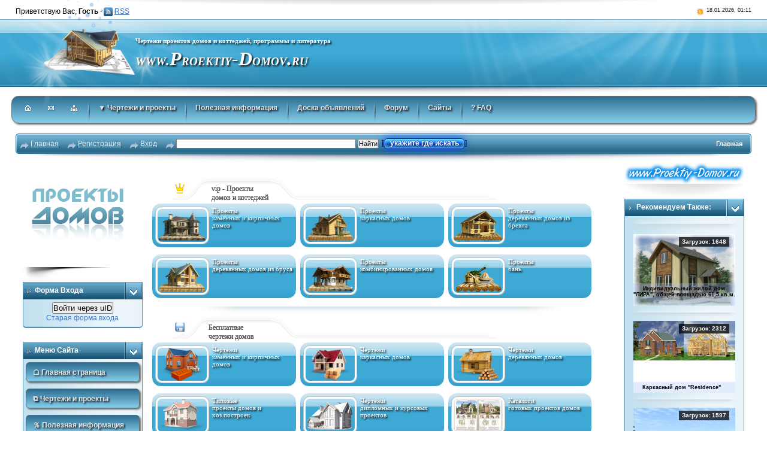

--- FILE ---
content_type: text/html; charset=UTF-8
request_url: http://www.proektiy-domov.ru/
body_size: 15496
content:
<!DOCTYPE html>
<html>
<head>
<meta http-equiv="content-type" content="text/html; charset=UTF-8">
<meta http-equiv="X-UA-Compatible" content="IE=edge" />
<title>Проекты домов - Главная</title>

<link type="text/css" rel="stylesheet" href="/_st/my.css" />
<link rel="SHORTCUT ICON" href="/favicon1.ico">
 


 
 
 

	<link rel="stylesheet" href="/.s/src/base.min.css" />
	<link rel="stylesheet" href="/.s/src/layer7.min.css" />

	<script src="/.s/src/jquery-1.12.4.min.js"></script>
	
	<script src="/.s/src/uwnd.min.js"></script>
	<script src="//s761.ucoz.net/cgi/uutils.fcg?a=uSD&ca=2&ug=999&isp=1&r=0.368740525870468"></script>
	<link rel="stylesheet" href="/.s/src/ulightbox/ulightbox.min.css" />
	<link rel="stylesheet" href="/.s/src/social.css" />
	<script src="/.s/src/ulightbox/ulightbox.min.js"></script>
	<script>
/* --- UCOZ-JS-DATA --- */
window.uCoz = {"country":"US","layerType":7,"uLightboxType":1,"language":"ru","site":{"domain":"proektiy-domov.ru","host":"4ertegik.ucoz.ru","id":"04ertegik"},"ssid":"657222220702117311410","sign":{"5458":"Следующий","10075":"Обязательны для выбора","5255":"Помощник","7253":"Начать слайд-шоу","3238":"Опции","210178":"Замечания","7252":"Предыдущий","7287":"Перейти на страницу с фотографией.","7254":"Изменить размер","3125":"Закрыть","7251":"Запрошенный контент не может быть загружен. Пожалуйста, попробуйте позже."},"module":"index"};
/* --- UCOZ-JS-CODE --- */
 function uSocialLogin(t) {
			var params = {"vkontakte":{"height":400,"width":790},"ok":{"height":390,"width":710},"yandex":{"height":515,"width":870},"facebook":{"height":520,"width":950},"google":{"width":700,"height":600}};
			var ref = escape(location.protocol + '//' + ('www.proektiy-domov.ru' || location.hostname) + location.pathname + ((location.hash ? ( location.search ? location.search + '&' : '?' ) + 'rnd=' + Date.now() + location.hash : ( location.search || '' ))));
			window.open('/'+t+'?ref='+ref,'conwin','width='+params[t].width+',height='+params[t].height+',status=1,resizable=1,left='+parseInt((screen.availWidth/2)-(params[t].width/2))+',top='+parseInt((screen.availHeight/2)-(params[t].height/2)-20)+'screenX='+parseInt((screen.availWidth/2)-(params[t].width/2))+',screenY='+parseInt((screen.availHeight/2)-(params[t].height/2)-20));
			return false;
		}
		function TelegramAuth(user){
			user['a'] = 9; user['m'] = 'telegram';
			_uPostForm('', {type: 'POST', url: '/index/sub', data: user});
		}
function loginPopupForm(params = {}) { new _uWnd('LF', ' ', -250, -100, { closeonesc:1, resize:1 }, { url:'/index/40' + (params.urlParams ? '?'+params.urlParams : '') }) }
/* --- UCOZ-JS-END --- */
</script>

	<style>.UhideBlock{display:none; }</style>
	<script type="text/javascript">new Image().src = "//counter.yadro.ru/hit;noadsru?r"+escape(document.referrer)+(screen&&";s"+screen.width+"*"+screen.height+"*"+(screen.colorDepth||screen.pixelDepth))+";u"+escape(document.URL)+";"+Date.now();</script>

</head>

<body style="padding:0;margin:0;" bgcolor="#FFFFFF">
<div id="utbr8214" rel="s761"></div>
<!--U1AHEADER1Z--><meta name="title" content="Проекты домов">
<meta name="description" content="Чертежи и проекты частных домов, с возможностью бесплатного скачивания">
<meta name="keywords" content="чертежи, проект, дом, коттедж, AutoCAD, DWG, pdf, скачать, бесплатно, загородный, индивидуальный, одноквартирный, типовой, дача, проектирование, конструкции, план, фасад, мансарда, строительство">
<meta http-equiv="content-language" content="Russian">
<meta name="robots" content="index,follow">
<meta http-equiv="charset" content="utf-8">



<!-- <для горизонтального меню> --> 
<div align="center"> 
<!-- <для горизонтального меню> --> 

<img src="/image/bg.jpg" alt="скачать чертежи" height="10" border="0" width="930">

<table border="0" cellpadding="0" cellspacing="0" width="96%">
<tbody><tr>
 <td width="60%"><!--<s5212>-->Приветствую Вас<!--</s>-->, <b>Гость</b> · <a href="http://www.proektiy-domov.ru/news/rss/"><img width="15" height="15" src="/image/rss-1.png" border="0" alt="Лента новостей rss сайта www.proektiy-domov.ru" /><img width="3" height="15" src="/image/liner_y_bg.png" border="0" alt="I"/>RSS </a></div></td>
<td class="copy" align="right"><img src="/image/sun_70.gif" alt="скачать бесплатно проект коттеджа" height="15" border="0" width="15"> 18.01.2026, 01:11</td>
</tr>
</tbody></table>


<table align="center" border="0" cellpadding="2" cellspacing="0" width="96%">
<tbody><tr>
<td height="5"></td>
</tr>
</tbody></table>
<table border="0" cellpadding="0" cellspacing="0" width="100%">
<tbody><tr>
<td background="/.s/t/211/29.gif" bgcolor="#318EB7" height="113">
<div style="color:#FFFFFF; padding-left:70px; font-size:20pt; text-shadow: 2px 2px 3px #000000;">
<b>
 
<!-- <IMAGES мигание фар> --> 
<style> 
 
 
.page__car-light{position:absolute;left:0;right:0px;top:20px;margin:20px;width:260px;height:160px;background:url("/images/car-light.png") 0 0 no-repeat;animation:1.6s blink infinite ease-in-out;}
.page__car-light {
 animation-name: blink;
 animation-timing-function: linear;
 animation-duration: 1.6s;
 animation-iteration-count: infinite;
}
@keyframes blink {
 70% {
 opacity: 0;
 }
}
</style>
<!-- <IMAGES мигание фар> --> 
<div class="page__car-light"> </div> 
 
 
<!-- <logo> -->
<span style="font-size: 24pt;">
 <span style="font-size: 8pt; font-family: cursive;">
 <img alt="чертежи домов" src="/image/h-ico-plan.png" align="left">Чертежи проектов домов и коттеджей, программы и литература</span><br>
 <span style="font-size: 24pt;">
 <i><span style="font-family: cursive; font-size: 24pt;">
 <span style="font-size: 14pt;"></span>
 </span>
 </i></span>
 </span></b>
 <b><span style="font-size: 24pt;">
 <span style="font-size: 24pt;">
 <i><span style="font-family: cursive; font-size: 24pt;">
 <span style="font-size: 14pt;">WWW<span style="font-size: 18pt;">.</span></span>P<span style="font-size: 14pt;">ROEKTIY</span>-D<span style="font-size: 14pt;">OMOV</span>.<span style="font-size: 14pt;">RU</span></span></i></span><span style="font-size: 14pt;"><span style="font-size: 18pt;"><i><span style="font-family: cursive; font-size: 18pt;"><span style="font-size: 8pt;">
 </span>
 </span>
 </i></span>
 <br>
 </span>
 </span>
<!-- </logo> -->


 
 
</b></div>
</td>
</tr> 
</tbody>
 </table>
 
 <!-- <для горизонтального меню 3> --> 
 
 <img src="/image/header-line-4.png" border="0" alt="Бесплатные проекты домов" />

<style>
#menu-bar {
/* - Ширина меню установлена в 100% - */
width:96%;
margin: 0px 0px 0px 0px;
padding: 6px 6px 0px 6px;
/* - Высота меню - */
height: 38px;
line-height: 96%;
/* - Округление краёв - */
border-radius: 12px;
-webkit-border-radius: 12px;
-moz-border-radius: 12px;
/* - Тени - */
box-shadow: 2px 2px 3px #666666;
-webkit-box-shadow: 2px 2px 3px #666666;
-moz-box-shadow: 2px 2px 3px #666666;
/* - Цвет фона - */
background: #2D6D91;
filter: progid:DXImageTransform.Microsoft.gradient(startColorstr=#2D6D91, endColorstr=#87ceeb);
background: -webkit-gradient(linear, left top, left bottom, from(#2D6D91), to(#87ceeb));
background: -moz-linear-gradient(top, #2D6D91, #87ceeb);
/* - Бордюр,окаёмка - */
border: solid 1px #6D6D6D; 
}
#menu-bar li {
margin: 0px 1px 0px 1px;
padding: 0px 0px 6px 0px;
float: left;
position: relative;
list-style: none;
}
#menu-bar a {
/* - Величина шрифта - */
font-weight: bold;
/* - Семейство шрифта - */
font-family: arial;
/* - Стиль шрифта - */
font-style: normal;
/* - Размер шрифта - */
font-size: 12px;
/* - Цвет шрифта - */
color: #E7E5E5;
text-decoration: none;
display: block;
padding: 8px 12px 8px 12px;
margin: 0;
border-radius: 10px;
-webkit-border-radius: 10px;
-moz-border-radius: 10px;
text-shadow: 2px 2px 3px #000000;
 
transition-duration: 1.80s;
-webkit-transition-duration: 1.80s;
-moz-transition-duration: 1.80s;
-o-transition-duration: 1.80s;
-ms-transition-duration: 1.80s;
transition-timing-function: ease-out;
-o-transition-timing-function: ease-out;
-ms-transition-timing-function: ease-out;
-moz-transition-timing-function: ease-out;
-webkit-transition-timing-function: ease-out; 
 
}
#menu-bar .current a, #menu-bar li:hover > a {
background: #EBEBEB;
filter: progid:DXImageTransform.Microsoft.gradient(startColorstr=#EBEBEB, endColorstr=#A1A1A1);
background: -webkit-gradient(linear, left top, left bottom, from(#EBEBEB), to(#A1A1A1));
background: -moz-linear-gradient(top, #EBEBEB, #A1A1A1);
color: #444444;
-webkit-box-shadow: 0 1px 1px rgba(0, 0, 0, .2);
-moz-box-shadow: 0 1px 1px rgba(0, 0, 0, .2);
box-shadow: 0 1px 1px rgba(0, 0, 0, .2);
text-shadow: 2px 2px 3px #FFFFFF;
 
transition-duration: 0.30s;
-webkit-transition-duration: 0.30s;
-moz-transition-duration: 0.30s;
-o-transition-duration: 0.30s;
-ms-transition-duration: 0.30s;
transition-timing-function: ease-out;
-o-transition-timing-function: ease-out;
-ms-transition-timing-function: ease-out;
-moz-transition-timing-function: ease-out;
-webkit-transition-timing-function: ease-out; 
 
}
#menu-bar ul li:hover a, #menu-bar li:hover li a {
background: none;
border: none;
color: #666;
box-shadow: 2px 2px 3px #666666;
-webkit-box-shadow: 2px 2px 3px #666666;
-moz-box-shadow: 2px 2px 3px #666666; 
}
#menu-bar ul a:hover {
background: #2D6D91 !important;
filter: progid:DXImageTransform.Microsoft.gradient(startColorstr=#2D6D91, endColorstr=#87ceeb);
background: -webkit-gradient(linear, left top, left bottom, from(#2D6D91), to(#87ceeb)) !important;
background: -moz-linear-gradient(top, #2D6D91, #87ceeb) !important;
color: #FFFFFF !important;
border-radius: 10px;
-webkit-border-radius: 10px;
-moz-border-radius: 10px;
text-shadow: 2px 2px 2px #000000;
/* - Тени - */
box-shadow: 2px 2px 3px #666666;
-webkit-box-shadow: 2px 2px 3px #666666;
-moz-box-shadow: 2px 2px 3px #666666; 

 
 
}
#menu-bar ul {
background: #DDDDDD;
filter: progid:DXImageTransform.Microsoft.gradient(startColorstr=#FFFFFF, endColorstr=#CFCFCF);
background: -webkit-gradient(linear, left top, left bottom, from(#FFFFFF), to(#CFCFCF));
background: -moz-linear-gradient(top, #FFFFFF, #CFCFCF);
display: none;
margin: 0;
padding: 0;
width: 295px;
position: absolute;
top: 30px;
left: 0;
border: solid 1px #B4B4B4;
border-radius: 10px;
-webkit-border-radius: 10px;
-moz-border-radius: 10px;
-webkit-box-shadow: 2px 2px 3px #222222;
-moz-box-shadow: 2px 2px 3px #222222;
box-shadow: 2px 2px 3px #222222;
}
#menu-bar li:hover > ul {
display: block; 
}
#menu-bar ul li {
float: none;
margin: 0;
padding: 0;
}
#menu-bar ul a {
padding: 5px 0px 5px 15px;
color:#000000 !important;
font-size:12px;
font-style:normal;
font-family:arial;
font-weight: normal;
text-shadow: 2px 2px 3px #FFFFFF;
}
#menu-bar ul li:first-child > a {
border-top-left-radius: 10px;
-webkit-border-top-left-radius: 10px;
-moz-border-radius-topleft: 10px;
border-top-right-radius: 10px;
-webkit-border-top-right-radius: 10px;
-moz-border-radius-topright: 10px; 
}
#menu-bar ul li:last-child > a {
border-bottom-left-radius: 10px;
-webkit-border-bottom-left-radius: 10px;
-moz-border-radius-bottomleft: 10px;
border-bottom-right-radius: 10px;
-webkit-border-bottom-right-radius: 10px;
-moz-border-radius-bottomright: 10px; 
}
#menu-bar:after {
content: ".";
display: block;
clear: both;
visibility: hidden;
line-height: 0;
height: 0;
}
#menu-bar {
display: inline-block;
}
html[xmlns] #menu-bar {
display: block;
}
* html #menu-bar {
height: 1%;
}
</style>
 
<ul id="menu-bar"> 
<li class="current"> 
<li><a href="/" title="Главная страница"><img src="/image/home.png" border="0" alt="" /></a></li> 
<li><a href="/index/contakty/0-3" title="Написать письмо администрации сайта"><img src="/image/mail.png" border="0" alt="" /></a></li>
<li><a href="/index/karta_sajta/0-8" title="Карта сайта"><img src="/image/map.png" border="0" alt="" /></a></li> 
<li><img width="5" height="38" src="/image/liner_y_bg.png" border="0" alt="" /></li> 
<li><a href="/load" title="">&#9660; Чертежи и проекты</a>
<ul>
<li><a href="/load/drawings_of_wooden_houses/4">Деревянные дома</a></li>
<li><a href="/load/stone_houses/3">Кирпичные дома</a></li>
<li><a href="/load/drawings_frame_houses/5">Каркасные дома</a></li>
<li><a href="/load/drawings_baths_and_saunas/7">Бани</a></li>
</ul>
</li>
<li><img width="5" height="38" src="/image/liner_y_bg.png" border="0" alt="" /></li> 
<li><a href="/publ" title="">Полезная информация</a></li>
<li><img width="5" height="38" src="/image/liner_y_bg.png" border="0" alt="" /></li> 
<li><a href="/board" title="">Доска объявлений</a></li>
<li><img width="5" height="38" src="/image/liner_y_bg.png" border="0" alt="" /></li> 
<li><a href="/forum" title="">Форум</a></li>
<li><img width="5" height="38" src="/image/liner_y_bg.png" border="0" alt="" /></li> 
<li><a href="/dir" title="">Сайты</a></li>
<li><img width="5" height="38" src="/image/liner_y_bg.png" border="0" alt="" /></li> 
<li><a href="/faq" title="">? FAQ</a></li>
</ul>
</div>
 
<!-- <для горизонтального меню 3> --> 


 
 
<div id="modernbricksmenuline"></div><table align="center" border="0" cellpadding="0" cellspacing="0" width="96%">
<tbody><tr>
<td height="0"></td>
</tr>
 
<tr>
<td>
<table border="0" cellpadding="0" cellspacing="0" width="100%">
<tbody><tr>
<td bgcolor="#318EB7"><img src="/.s/t/211/30.gif" border="0" height="34" width="5"></td>
<td background="/.s/t/211/31.gif" bgcolor="#318EB7" width="90%">

<table border="0" cellpadding="0" cellspacing="0">
<tbody><tr>
<td class="menuTd"><a href="http://proektiy-domov.ru/" class="menu1"><!--<s5176>-->Главная<!--</s>--></a></td>
<td class="menuTd"><a class="menu1" href="/register"><!--<s3089>-->Регистрация<!--</s>--></a></td>
<td class="menuTd"><a class="menu1" href="javascript:;" rel="nofollow" onclick="loginPopupForm(); return false;"><!--<s3087>-->Вход<!--</s>--></a></td>

 
<!-- <middle> -->
<!-- <body> -->
 
<td class="menuTd"> 
 <div style="padding:0 0 0 0;">
<form onsubmit="document.getElementById('sfSbm').disabled=true" method="get" style="margin:0px" action="/search/">
<table border="0" cellpadding="0" cellspacing="0">
<tr><td nowrap="nowrap"><input type="text" name="q" maxlength="500" style="width:300px" size="30" value="" class="queryField" />&nbsp;<input type="submit" class="searchSbmFl" id="sfSbm" value="Найти" /></td>
 <td style="padding:0 5px;" nowrap="nowrap" style="padding-left:2px;">
 <div>
 <span class="aSchBrc1">[</span><a class="input button5 blue middle" href="javascript://" rel="nofollow" onclick="_uMenu.show('sFltLst');return false;">укажите где искать</a><span class="aSchBrc2">]</span>
 <div id="sFltLst" style="padding-top:2px;display:none;position:absolute;z-index:99;width:200px;">
 <div class="xw-tl">
 <div class="xw-tr">
 <div class="xw-tc xw-tsps"></div></div></div>
 <div class="xw-ml">
 <div class="xw-mr">
 <div class="xw-mc" style="height:130px;overflow:auto;">
 <div class="myWinCont">
 <div style="margin:3px">
 <div style="padding:0 0 2px 0;margin:0;"><input style="height:16px;width:16px;" id="smdsite" type="checkbox" name="m" value="site" > <label for="smdsite">Страницы сайта</label></div>
 <div style="padding:0 0 2px 0;margin:0;"><input style="height:16px;width:16px;" id="smdblog" type="checkbox" name="m" value="blog" > <label for="smdblog">Блог</label></div>
 <div style="padding:0 0 2px 0;margin:0;"><input style="height:16px;width:16px;" id="smdpubl" type="checkbox" name="m" value="publ" > <label for="smdpubl">Каталог статей</label></div>
 <div style="padding:0 0 2px 0;margin:0;"><input style="height:16px;width:16px;" id="smdload" type="checkbox" name="m" value="load" checked> <label for="smdload">Чертежи и проекты</label></div>
 <div style="padding:0 0 2px 0;margin:0;"><input style="height:16px;width:16px;" id="smdboard" type="checkbox" name="m" value="board" > <label for="smdboard">Доска объявлений</label></div>
 <div style="padding:0 0 2px 0;margin:0;"><input style="height:16px;width:16px;" id="smddir" type="checkbox" name="m" value="dir" > <label for="smddir">Каталог сайтов</label></div>
 <div style="padding:0 0 2px 0;margin:0;"><input style="height:16px;width:16px;" id="smdphoto" type="checkbox" name="m" value="photo" > <label for="smdphoto">Фотоальбомы</label></div>
 <div style="padding:0 0 2px 0;margin:0;"><input style="height:16px;width:16px;" id="smdfaq" type="checkbox" name="m" value="faq" > <label for="smdfaq">FAQ (вопрос/ответ)</label></div>
 <div style="padding:0 0 2px 0;margin:0;"><input style="height:16px;width:16px;" id="smdgb" type="checkbox" name="m" value="gb" > <label for="smdgb">Гостевая книга</label></div>
 <div style="padding:0 0 2px 0;margin:0;"><input style="height:16px;width:16px;" id="smdforum" type="checkbox" name="m" value="forum" > <label for="smdforum">Форум</label></div>
 <div style="padding:0 0 2px 0;margin:0;"><input style="height:16px;width:16px;" id="smdvideo" type="checkbox" name="m" value="video" > <label for="smdvideo">Видео</label></div>
 <div style="padding:0 0 2px 0;margin:0;"><input style="height:16px;width:16px;" id="smdshop" type="checkbox" name="m" value="shop" > <label for="smdshop">Интернет-магазин</label></div></div></div></div></div></div>
 <div class="xw-bl">
 <div class="xw-br">
 <div class="xw-bc">
 <div class="xw-footer"></div></div></div></div></div></div>
 <script type="text/javascript">new _uMenu('sFltLst');</script></td></tr></table>
<input type="hidden" name="t" value="1">
</form>
</div><!-- </body> --> </td>
<!-- </middle> --> 
 
</tr>
</tbody></table>

</td>
<td align="right" background="/.s/t/211/31.gif" bgcolor="#318EB7" nowrap="nowrap" width="10%"><span class="pageTitle">Главная</span></td>
<td bgcolor="#318EB7"><img src="/.s/t/211/32.gif" border="0" height="34" width="5"></td>
</tr>
</tbody></table>
</td>
</tr>
<tr>
<td height="0"></td>
</tr>
</tbody></table></div>
 
<div align="center"><img src="/image/header-line-4.png" border="0" alt="Чертежи и проекты в формате AutoCAD, PDF" /><div/>
 
 
 
<!-- <эффект дымки> --> 
<style>


.crystals-0{width:432px;height:138px;position:absolute;top:0;left:0;background:url(/foe_shine_r.png) no-repeat 0 0; margin: 25px 0px 0px 0px;} 
.crystals-1{width:491px;height:138px;position:absolute;top:0;right:0;background:url(/foe_shine_l.png) no-repeat 0 0; margin: 25px 0px 0px 0px;} 
.crystals-2{width:285px;height:138px;position:absolute;top:0;right:0;background:url(/foe_shine_m.png) no-repeat 0 0; margin: 25px 240px 0px 0px;} 

.crystals-0 {
 animation-name: blink1;
 animation-timing-function: linear;
 animation-duration: 1.6s;
 animation-iteration-count: infinite;
} 
.crystals-1 {
 animation-name: blink1;
 animation-timing-function: linear;
 animation-duration: 1.6s;
 animation-iteration-count: infinite;
}
.crystals-2 {
 animation-name: blink1;
 animation-timing-function: linear;
 animation-duration: 1.2s;
 animation-iteration-count: infinite;
} 
@keyframes blink1 {
 90% {
 opacity: 0;
 }
} 
 
 
 
 
.glow_w.ground{top:0;left:0;width:475px;height:168px}
.glow_w.ground .glow_w_box.__type1{top:-121px;left:-162px;-webkit-transform:rotate(40deg) scale(0.6);transform:rotate(40deg) scale(0.6)}
.glow_w.ground .glow{background:#D3DADE;-webkit-box-shadow:0 0 5px 2px #217DEB;-moz-box-shadow:0 0 5px 2px #217DEB;box-shadow:0 0 5px 2px #217DEB;-webkit-animation:scale 7s infinite linear;animation:scale 7s infinite linear}
.glow{position:absolute;background:#7BF;border-radius:50%;height:5px;width:5px;margin-left:-5%;margin-top:-9%;left:100%;top:100%;opacity:0;-webkit-box-shadow:0 0 5px 1px #7BF;-moz-box-shadow:0 0 5px 1px #7BF;box-shadow:0 0 5px 1px #7BF;-webkit-animation:scale 9s infinite linear;animation:scale 9s infinite linear}
.glow_shine{-webkit-box-shadow:0 -30px 180px 40px rgba(119,187,255,.5),0 -125px 125px 20px rgba(119,187,255,.5);-moz-box-shadow:0 -30px 180px 40px rgba(119,187,255,.5),0 -125px 125px 20px rgba(119,187,255,.5);box-shadow:0 -30px 180px 40px rgba(119,187,255,.5),0 -125px 125px 20px rgba(119,187,255,.5);position:absolute;bottom:80px;left:55%;border-radius:50%;width:0;height:0}
.glow_w{position:absolute;height:500px;width:600px;overflow:hidden}
.glow_w_box{height:100%;width:100%;position:absolute}
.glow_w_box.__type1{-webkit-transform:rotate(45deg) scale(1) translate(-26%,-28%);transform:rotate(45deg) scale(1) translate(-26%,-28%)}
.glow_w_box.__type2{-webkit-transform:rotate(65deg) scale(0.8) translate(-5%,-25%);transform:rotate(65deg) scale(0.8) translate(-5%,-25%)}
.glow_w_box.__type3{-webkit-transform:rotate(35deg) scale(0.8) translate(-20%,-2%);transform:rotate(35deg) scale(0.8) translate(-20%,-2%)}
.glow_w_box.__type4{-webkit-transform:rotate(45deg) scale(0.7) translate(-38%,-47%);transform:rotate(45deg) scale(0.7) translate(-38%,-47%)}
.glow_slide.__delay1 .glow{-webkit-animation-delay:2s;animation-delay:2s}
.glow_slide.__delay2 .glow{-webkit-animation-delay:4s;animation-delay:4s}
.glow_slide.__delay3 .glow{-webkit-animation-delay:6s;animation-delay:6s}@-webkit-keyframes scale{40%{opacity:1;-webkit-transform:translate3d(-60px,-60px,0) scale(1)}100%{-webkit-transform:translate3d(-130px,-130px,0) scale(0);opacity:0}}@keyframes scale{40%{opacity:1;transform:translate3d(-60px,-60px,0) scale(1)}100%{transform:translate3d(-130px,-130px,0) scale(0);opacity:0}}

</style>
 
<div class="crystals-2"> </div>
<div class="crystals-1"> </div>
<div class="crystals-0"> </div>
 
 

 
 <div class="glow_w ground">
 <div class="glow_w_box __type1">
 <div class="glow_slide">
 <div style="width: 4px; height: 4px;" class="glow"></div>
 <div style="margin: -10% 0 0 2%; width: 1px; height: 1px;" class="glow"></div>
 <div style="margin: -3% 0 0 -3%; width: 5px; height: 5px;" class="glow"></div>
 <div style="margin: 5% 0 0 -10%; width: 2px; height: 2px;" class="glow"></div>
 <div style="margin: -8% 0 0 10%; width: 3px; height: 3px;" class="glow"></div>
 <div style="margin: 2% 0 0 -5%; width: 2px; height: 2px;" class="glow"></div>
 <div style="margin: -6% 0 0 4%; width: 1px; height: 1px;" class="glow"></div>
 </div>
 <div class="glow_slide __delay1">
 <div style="width: 4px; height: 4px;" class="glow"></div>
 <div style="margin: -10% 0 0 2%; width: 1px; height: 1px;" class="glow"></div>
 <div style="margin: -3% 0 0 -3%; width: 5px; height: 5px;" class="glow"></div>
 <div style="margin: 5% 0 0 -10%; width: 2px; height: 2px;" class="glow"></div>
 <div style="margin: -8% 0 0 10%; width: 3px; height: 3px;" class="glow"></div>
 <div style="margin: 2% 0 0 -5%; width: 2px; height: 2px;" class="glow"></div>
 <div style="margin: -6% 0 0 4%; width: 1px; height: 1px;" class="glow"></div>
 </div>
 <div class="glow_slide __delay2">
 <div style="width: 4px; height: 4px;" class="glow"></div>
 <div style="margin: -10% 0 0 2%; width: 1px; height: 1px;" class="glow"></div>
 <div style="margin: -3% 0 0 -3%; width: 5px; height: 5px;" class="glow"></div>
 <div style="margin: 5% 0 0 -10%; width: 2px; height: 2px;" class="glow"></div>
 <div style="margin: -8% 0 0 10%; width: 3px; height: 3px;" class="glow"></div>
 <div style="margin: 2% 0 0 -5%; width: 2px; height: 2px;" class="glow"></div>
 <div style="margin: -6% 0 0 4%; width: 1px; height: 1px;" class="glow"></div>
 </div>
 <div class="glow_slide __delay3">
 <div style="width: 4px; height: 4px;" class="glow"></div>
 <div style="margin: -10% 0 0 2%; width: 1px; height: 1px;" class="glow"></div>
 <div style="margin: -3% 0 0 -3%; width: 5px; height: 5px;" class="glow"></div>
 <div style="margin: 5% 0 0 -10%; width: 2px; height: 2px;" class="glow"></div>
 <div style="margin: -8% 0 0 10%; width: 3px; height: 3px;" class="glow"></div>
 <div style="margin: 2% 0 0 -5%; width: 2px; height: 2px;" class="glow"></div>
 <div style="margin: -6% 0 0 4%; width: 1px; height: 1px;" class="glow"></div>
 </div>
 </div>
 </div>
</div>

<!-- </эффект дымки> -->


<!-- Начало:Preloader --> 
 <div id="preloader"> 
 <div id="preloader-lines"> 
 <div id="preloader-lines__mask"></div> 
 </div> 
 </div> 
 <script> 
 // Preloader by bloject.ucoz.ru 
 jQuery(function($) { 
 $(window).load(function() { 
 $("#preloader").fadeOut(700); 
 }); 
 }); 
 </script> 
 <style> 
 /* Preloader by bloject.ucoz.ru */ 
 #preloader { 
 background: rgba(102, 205, 170, 0.4);
 bottom: 0; 
 display: block; 
 height: 100%; 
 left: 0; 
 position: fixed; 
 right: 0; 
 top: 0; 
 width: 100%; 
 z-index: 11000; 
 } 
 #preloader-lines { 
 width: 300px; 
 height: 2px; 
 position: absolute; 
 top: 50%; 
 left: 50%; 
 transform: translate(-50%, -50%); 
 background-color: #000000; 
 } 
 #preloader-lines::before, 
 #preloader-lines::after { 
 content: ''; 
 width: 75%; 
 height: 50%; 
 position: absolute; 
 left: 50%; 
 transform: translateX(-50%); 
 background-color: #000000; 
 animation: sub-lines 4s cubic-bezier(0.25, 0.65, 1, 0.85) infinite; 
 } 
 #preloader-lines::before { 
 top: -20px; 
 } 
 #preloader-lines::after { 
 bottom: -20px; 
 } 
 #preloader-lines__mask { 
 width: 100%; 
 height: 100%; 
 position: absolute; 
 z-index: 20; 
 background-color: #FFFFFF; 
 animation: mask 4s cubic-bezier(0.25, 0.65, 1, 0.85) infinite; 
 } 
 @keyframes mask { 
 0% { 
 transform: scale(1, 1); 
 } 
 25% { 
 transform: scale(0, 1); 
 } 
 75% { 
 transform: scale(0, 1); 
 } 
 100% { 
 transform: scale(1, 1); 
 } 
 } 
 @keyframes sub-lines { 
 0% { 
 transform: translateX(-50%) scale(0, 1); 
 } 
 25% { 
 transform: translateX(-50%) scale(0, 1); 
 } 
 50% { 
 transform: translateX(-50%) scale(1, 1); 
 } 
 75% { 
 transform: translateX(-50%) scale(0, 1); 
 } 
 100% { 
 transform: translateX(-50%) scale(0, 1); 
 } 
 } 
 </style> 
 <!-- Конец:Preloader --><!--/U1AHEADER1Z-->

 
<center>
<div style="width:98%">
<table border="0" cellpadding="0" cellspacing="0" width="96%" align="center">
<tr>

<td width="200" valign="top" style="padding-bottom:20px;">
<!--U1CLEFTER1Z--><ul class="demo-3">
 <li>
 <figure>
 <A href="/" target=_blank><img alt="www.Proektiy-Domov.ru Проекты домов" src="/image/h-logo-1.png" /></a>
 <figcaption>
 <A href="/" target=_blank></a>
 </figcaption>
 </figure>
 </li>
</ul>
<img alt="Проекты домов и коттеджей" src="/image/shadow_left.png" height="25" align="left" width="200">





<!-- <block2> -->

<table border="0" cellpadding="0" cellspacing="0" width="200">
<tr>
<td width="170" bgcolor="#318EB7" background="/.s/t/211/5.gif" class="blockT1"><span class="blockTitle"><!-- <bt> --><!--<s5158>-->Форма входа<!--</s>--><!-- </bt> --></span></td>
<td width="30" bgcolor="#318EB7" background="/.s/t/211/5.gif" align="right"><img border="0" src="/.s/t/211/6.gif" width="30" height="29"></td>
</tr>
<tr>
<td colspan="2" bgcolor="#C3E1EF" background="/.s/t/211/7.gif" class="blockT2">
<div align="center"><!-- <bc> --><div id="uidLogForm" class="auth-block" align="center">
				<div id="uidLogButton" class="auth-block-social">
					<div class="login-button-container"><button class="loginButton" onclick="window.open('https://login.uid.me/?site=04ertegik&amp;ref='+escape(location.protocol + '//' + ('www.proektiy-domov.ru' || location.hostname) + location.pathname + ((location.hash ? (location.search ? location.search + '&' : '?') + 'rnd=' + Date.now() + location.hash : (location.search || '' )))),'uidLoginWnd','width=580,height=450,resizable=yes,titlebar=yes')">Войти через uID</button></div>
					<div class="auth-social-list"><a href="javascript:;" onclick="return uSocialLogin('vkontakte');" data-social="vkontakte" class="login-with vkontakte" title="Войти через ВКонтакте" rel="nofollow"><i></i></a><a href="javascript:;" onclick="return uSocialLogin('facebook');" data-social="facebook" class="login-with facebook" title="Войти через Facebook" rel="nofollow"><i></i></a><a href="javascript:;" onclick="return uSocialLogin('yandex');" data-social="yandex" class="login-with yandex" title="Войти через Яндекс" rel="nofollow"><i></i></a><a href="javascript:;" onclick="return uSocialLogin('google');" data-social="google" class="login-with google" title="Войти через Google" rel="nofollow"><i></i></a><a href="javascript:;" onclick="return uSocialLogin('ok');" data-social="ok" class="login-with ok" title="Войти через Одноклассники" rel="nofollow"><i></i></a></div>
					<div class="auth-block-switcher">
						<a href="javascript:;" class="noun" onclick="document.getElementById('uidLogButton').style.display='none';document.getElementById('baseLogForm').style.display='';" title="Используйте, если окно авторизации через uID не открывается">Старая форма входа</a>
					</div>
				</div>
				<div id="baseLogForm" class="auth-block-base" style="display:none">
		<script>
		sendFrm549648 = function( form, data = {} ) {
			var o   = $('#frmLg549648')[0];
			var pos = _uGetOffset(o);
			var o2  = $('#blk549648')[0];
			document.body.insertBefore(o2, document.body.firstChild);
			$(o2).css({top:(pos['top'])+'px',left:(pos['left'])+'px',width:o.offsetWidth+'px',height:o.offsetHeight+'px',display:''}).html('<div align="left" style="padding:5px;"><div class="myWinLoad"></div></div>');
			_uPostForm(form, { type:'POST', url:'/index/sub/', data, error:function() {
				$('#blk549648').html('<div align="left" style="padding:10px;"><div class="myWinLoadSF" title="Невозможно выполнить запрос, попробуйте позже"></div></div>');
				_uWnd.alert('<div class="myWinError">Невозможно выполнить запрос, попробуйте позже</div>', '', {w:250, h:90, tm:3000, pad:'15px'} );
				setTimeout("$('#blk549648').css('display', 'none');", '1500');
			}});
			return false
		}
		
		</script>

		<div id="blk549648" style="border:1px solid #CCCCCC;position:absolute;z-index:82;background:url('/.s/img/fr/g.gif');display:none;"></div>

		<form id="frmLg549648" class="login-form local-auth" action="/index/sub/" method="post" onsubmit="return sendFrm549648(this)" data-submitter="sendFrm549648">
			
			
			<table border="0" cellspacing="1" cellpadding="0" width="100%">
			
			<tr><td class="login-form-label" width="20%" nowrap="nowrap">E-mail:</td>
				<td class="login-form-val" ><input class="loginField" type="text" name="user" value="" size="20" autocomplete="username" style="width:100%;" maxlength="50"/></td></tr>
			<tr><td class="login-form-label">Пароль:</td>
				<td class="login-form-val"><input class="loginField" type="password" name="password" size="20" autocomplete="password" style="width:100%" maxlength="32"/></td></tr>
				
			</table>
			<table border="0" cellspacing="1" cellpadding="0" width="100%">
			<tr><td nowrap>
					<input id="remsitePage1" type="checkbox" name="rem" value="1" checked="checked"/><label for="remsitePage1">запомнить</label>
					</td>
				<td style="text-align:end" valign="top"><input class="loginButton" name="sbm" type="submit" value="Вход"/></td></tr>
			<tr><td class="login-form-links" colspan="2"><div style="text-align:center;"><a href="javascript:;" rel="nofollow" onclick="new _uWnd('Prm','Напоминание пароля',300,130,{ closeonesc:1 },{url:'/index/5'});return false;">Забыл пароль</a> | <a href="/register">Регистрация</a></div></td></tr>
			</table>
			
			<input type="hidden" name="a"    value="2" />
			<input type="hidden" name="ajax" value="1" />
			<input type="hidden" name="rnd"  value="648" />
			
			<div class="social-label">или</div><div class="auth-social-list"><a href="javascript:;" onclick="return uSocialLogin('vkontakte');" data-social="vkontakte" class="login-with vkontakte" title="Войти через ВКонтакте" rel="nofollow"><i></i></a><a href="javascript:;" onclick="return uSocialLogin('facebook');" data-social="facebook" class="login-with facebook" title="Войти через Facebook" rel="nofollow"><i></i></a><a href="javascript:;" onclick="return uSocialLogin('yandex');" data-social="yandex" class="login-with yandex" title="Войти через Яндекс" rel="nofollow"><i></i></a><a href="javascript:;" onclick="return uSocialLogin('google');" data-social="google" class="login-with google" title="Войти через Google" rel="nofollow"><i></i></a><a href="javascript:;" onclick="return uSocialLogin('ok');" data-social="ok" class="login-with ok" title="Войти через Одноклассники" rel="nofollow"><i></i></a></div>
		</form></div></div><!-- </bc> --></div>
</td>
</tr>
<tr>
<td colspan="2"><img border="0" src="/.s/t/211/8.gif" width="200" height="5"></td>
</tr>
</table><br>

<!-- </block2> -->



<!-- <CSS Вертикальное меню Блок0> --> 

<style>
#menu-bar1 {
/* - Ширина меню установлена в 100% - */
width:188px;
margin: 0px 0px 0px 0px;
padding: 2px 0px 0px 0px;
/* - Высота меню - */
height: 29px;
line-height: 100%;
/* - Округление краёв - */
border-radius: 6px;
-webkit-border-radius: 6px;
-moz-border-radius: 6px;
/* - Тени - */
box-shadow: 2px 2px 3px #666666;
-webkit-box-shadow: 2px 2px 3px #666666;
-moz-box-shadow: 2px 2px 3px #666666;
/* - Цвет фона - */
background: #2D6D91;
filter: progid:DXImageTransform.Microsoft.gradient(startColorstr=#2D6D91, endColorstr=#87ceeb);
background: -webkit-gradient(linear, left top, left bottom, from(#2D6D91), to(#87ceeb));
background: -moz-linear-gradient(top, #2D6D91, #87ceeb);
/* - Бордюр,окаёмка - */
border: solid 1px #6D6D6D;
}
#menu-bar1 li {
width:176px;
margin: 0px 6px 0px 6px;
padding: 0px 0px 6px 0px;
float: left;
position: relative;
list-style: none;
}
#menu-bar1 a {
/* - Величина шрифта - */
font-weight: bold;
/* - Семейство шрифта - */
font-family: arial;
/* - Стиль шрифта - */
font-style: normal;
/* - Размер шрифта - */
font-size: 12px;
/* - Цвет шрифта - */
color: #E7E5E5;
text-decoration: none;
display: block;
padding: 8px 5px 8px 5px;
margin: 0;
border-radius: 4px;
-webkit-border-radius: 4px;
-moz-border-radius: 4px;
text-shadow: 2px 2px 3px #000000;
 
transition-duration: 2.00s;
-webkit-transition-duration: 2.00s;
-moz-transition-duration: 2.00s;
-o-transition-duration: 2.00s;
-ms-transition-duration: 2.00s;
transition-timing-function: ease-out;
-o-transition-timing-function: ease-out;
-ms-transition-timing-function: ease-out;
-moz-transition-timing-function: ease-out;
-webkit-transition-timing-function: ease-out; 
 
}
#menu-bar1 .current a, #menu-bar1 li:hover > a {
background: #EBEBEB;
filter: progid:DXImageTransform.Microsoft.gradient(startColorstr=#EBEBEB, endColorstr=#A1A1A1);
background: -webkit-gradient(linear, left top, left bottom, from(#EBEBEB), to(#A1A1A1));
background: -moz-linear-gradient(top, #EBEBEB, #A1A1A1);
color: #444444;
-webkit-box-shadow: 0 1px 1px rgba(0, 0, 0, .2);
-moz-box-shadow: 0 1px 1px rgba(0, 0, 0, .2);
box-shadow: 0 1px 1px rgba(0, 0, 0, .2);
text-shadow: 2px 2px 3px #FFFFFF;
 
transition-duration: 0.30s;
-webkit-transition-duration: 0.30s;
-moz-transition-duration: 0.30s;
-o-transition-duration: 0.30s;
-ms-transition-duration: 0.30s;
transition-timing-function: ease-out;
-o-transition-timing-function: ease-out;
-ms-transition-timing-function: ease-out;
-moz-transition-timing-function: ease-out;
-webkit-transition-timing-function: ease-out; 
 
}

#menu-bar1:after {
content: ".";
display: block;
clear: both;
visibility: hidden;
line-height: 0;
height: 0;
}
#menu-bar1 {
display: inline-block;
}
html[xmlns] #menu-bar1 {
display: block;
}
* html #menu-bar1 {
height: 1%;
}
</style>
<!-- <CSS Вертикальное меню Блок0> --> 


<!-- <block0> -->

<table border="0" cellpadding="0" cellspacing="0" width="200">
<tr>
<td width="170" bgcolor="#318EB7" background="/.s/t/211/5.gif" class="blockT1"><span class="blockTitle"><!-- <bt> --><!--<s5184>-->Меню сайта<!--</s>--><!-- </bt> --></span></td>
<td width="30" bgcolor="#318EB7" background="/.s/t/211/5.gif" align="right"><img border="0" src="/.s/t/211/6.gif" width="30" height="29"></td>
</tr>
<tr>
<td colspan="2" bgcolor="#C3E1EF" background="/.s/t/211/7.gif" class="blockT2">
<ul id="menu-bar1">
<li><a href="/" title="">&#9750; Главная страница</a></li>
</ul>
 <br>
<ul id="menu-bar1">
<li><a href="/load" title="">&#10697; Чертежи и проекты</a></li>
</ul> 
 <br>
<ul id="menu-bar1">
<li><a href="/publ" title="">&#65285; Полезная информация</a></li>
</ul> 
 <br>
<ul id="menu-bar1">
<li><a href="/board" title="">&#10697; Доска объявлений</a></li>
</ul> 
 <br>
<ul id="menu-bar1">
<li><a href="/dir" title="">&#10549; Каталог сайтов</a></li> 
</ul> 
 <br>
<ul id="menu-bar1">
<li><a href="/forum" title="">&#9749; Форум</a></li> 
</ul> 
 <br>
<ul id="menu-bar1">
<li><a href="/faq" title="">? FAQ (вопрос/ответ)</a></li> 
</ul> 
 <br>
<ul id="menu-bar1">
<li><a href="/index/contakty/0-3" title="">&#9993; Контакты</a></li> 
</ul> 
 <br>
</td>
</tr>
<tr>
<td colspan="2"><img border="0" src="/.s/t/211/8.gif" width="200" height="5"></td>
</tr>
</table><br>

<!-- </block0> -->


























<!-- <block3> -->

<!-- </block3> -->

<!-- <block4> -->

<!-- </block4> -->

<!-- <block5> -->

<!-- </block5> -->

<!-- <block6> -->

<!-- </block6> -->



<!-- <block8> -->

<!-- </block8> -->

<!-- <block9> -->

<!-- </block9> -->

<!-- <block10> -->

<!-- </block10> -->

<!-- <block11> -->

<!-- </block11> -->



<!-- <block13> -->

<table border="0" cellpadding="0" cellspacing="0" width="200">
<tr>
<td width="170" bgcolor="#318EB7" background="/.s/t/211/5.gif" class="blockT1"><span class="blockTitle"><!-- <bt> --><!--<s5195>-->Статистика<!--</s>--><!-- </bt> --></span></td>
<td width="30" bgcolor="#318EB7" background="/.s/t/211/5.gif" align="right"><img border="0" src="/.s/t/211/6.gif" width="30" height="29"></td>
</tr>
<tr>
<td colspan="2" bgcolor="#C3E1EF" background="/.s/t/211/7.gif" class="blockT2">
<div align="center"><div align="center"><!-- <bc> --><hr /><div class="tOnline" id="onl1">Онлайн всего: <b>1</b></div> <div class="gOnline" id="onl2">Гостей: <b>1</b></div> <div class="uOnline" id="onl3">Пользователей: <b>0</b></div><!-- </bc> --></div></div>
</td>
</tr>
<tr>
<td colspan="2"><img border="0" src="/.s/t/211/8.gif" width="200" height="5"></td>
</tr>
</table><br>

<!-- </block13> -->

<!-- </баннер> -->
<a href="http://proektiy-domov.ru/load/" target="_blank">
 
<div>
<object data="/flash/baner.swf" type="application/x-shockwave-flash" width="200" height="292"><param name="wmode" value="transparent" /><param name="quality" value="best" /><param name="movie" value="/flash/baner.swf" /></object>
 WWW.PROEKTIY-DOMOV.RU&nbsp;</div></div></aside> 
</div>
<!-- </баннер> -->

<br>
<A title="www.Proektiy-Domov.ru<br>Проекты домов" href="/" target=_blank><img width="200" height="150" border="0" alt="www.Proektiy-Domov.ru Проекты домов" src="/image/h-logo-1.png" /></a>
<img alt="Проекты домов и коттеджей" src="/image/shadow_left.png" height="25" align="left" width="200"><!--/U1CLEFTER1Z-->

</td>

<td valign="top" class="mFrame">

<table border="0" cellpadding="5" cellspacing="0" width="100%">
<tr>

</tr>
</table>

<!-- <middle> -->
<!-- <body> --><div class="page-content-wrapper"><div style="margin-bottom: 20px">
				<span style="display:none;" class="fpaping"></span>
			</div>

<p>




<style>
a.head1{ position:relative; border:0px solid #FFF; float:left; text-align:left; width:540px; height:40px; display:inlne-block; margin:1px; margin-left:35px; padding:0px; background:#FFF url('/image/head-2.png') top left repeat-x; color:#666; font-family:Tahoma; text-decoration:none; text-shadow: 0px 0px 0px #000000;}

a.head1 img{ width:18px; height:17px; margin:10px 0 0 0; border:3px solid #FFF; margin-bottom:0px; border-radius: 1px; float:left;}
div.catimg{ display:inline-block; border:1px solid #c0c0c0; border-radius: 10px;}
 
a.head1:hover{ position:relative; border:0px solid #FFF; float:left; text-align:left; width:540px; height:40px; display:inlne-block; margin:1px; margin-left:35px; padding:0px; background:#FFF url('/image/head-3.png') bottom left repeat-x; color:#000; font-family:Tahoma; text-decoration:none; text-shadow: 0px 0px 0px #000000;}
</style>

<table width="100%" align="center">
<a class="head1" title="Проекты домов <br> с символической оплатой за скачивания" href="/load">
<img src="/image/vip.gif" border="0" alt="" />
<div style="position:absolute; top:15px; left:65px; padding-right:15px;" align="left">vip - Проекты <br /> домов и коттеджей</div>
</a>
</table>



<style>
a.catitem{ position:relative; border:1px solid #FFF; float:left; text-align:left; width:30%; height:63px; display:inlne-block; margin:5px; margin-left:0px; padding:5px; background:#e6e6e6 url('/images/catitem_bg_hover2.png') top left repeat-x; color:#FFF; font-family:Tahoma; font-size: 11px; text-decoration:none; text-shadow: 2px 2px 3px #000; border-radius: 15px; 

transition-duration: 1.00s;
-webkit-transition-duration: 1.00s;
-moz-transition-duration: 1.00s;
-o-transition-duration: 1.00s;
-ms-transition-duration: 1.00s;
transition-timing-function: ease-out;
-o-transition-timing-function: ease-out;
-ms-transition-timing-function: ease-out;
-moz-transition-timing-function: ease-out;
-webkit-transition-timing-function: ease-out; } 

a.catitem h4{ display:inline-block; height:35px; padding:0px; padding-bottom:5px; padding-left:10px; padding-right:0px; font-weight:200;}

a.catitem img{ width:82px; height:55px; margin:0px; border:3px solid #FFF; margin-bottom:0px; border-radius: 10px; float:left;}
div.catimg{ display:inline-block; border:1px solid #c0c0c0; border-radius: 10px;}

a.catitem:hover{ position:relative; border:1px solid #c0c0c0; float:left; text-align:left; width:30%; height:63px; display:inlne-block; margin:5px; margin-left:0px; padding:5px; background:#FFF url('/images/catitem_bg_hover2.png') bottom left repeat-x; color:#FFF; font-family:Tahoma; text-decoration:none; box-shadow: 2px 2px 3px #555; text-shadow: 1px 1px 2px #000000;}

</style>

<table width="100%" align="center">

<a class="catitem" href="/load">
<div class="catimg"><img src="/image/1-kameny.png" alt="Проекты каменных и кирпичных домов" class="png" border="0" width="200"></div>
<div style="position:absolute; top:6px; left:100px; padding-right:5px;" align="left">Проекты <br /> каменных и кирпичных домов</div>
</a>
<a class="catitem" href="/load">
<div class="catimg"><img src="/image/2-karkas.png" alt="Проекты каркасных и панельно-каркасных домо" class="png" border="0" width="200"></div>
<div style="position:absolute; top:6px; left:100px; padding-right:5px;" align="left">Проекты <br /> каркасных домов</div>
</a>
<a class="catitem" href="/load">
<div class="catimg"><img src="/image/3-brevno.png" alt="Проекты деревянных домов из оцилиндрованного бревна" class="png" border="0" width="200"></div>
<div style="position:absolute; top:6px; left:100px; padding-right:5px;" align="left">Проекты <br /> деревянных домов из бревна</div>
</a>
</table>


<table width="100%" align="center">
<a class="catitem" href="/load">
<div class="catimg"><img src="/image/4-brus.png" alt="Проекты деревянных домов из бруса" class="png" border="0" width="200"></div>
<div style="position:absolute; top:6px; left:100px; padding-right:5px;" align="left">Проекты <br /> деревянных домов из бруса</div>
</a>
<a class="catitem" href="/load">
<div class="catimg"><img src="/image/5-kombinirovanie.png" alt="Проекты комбинированных домов" class="png" border="0" width="200"></div>
<div style="position:absolute; top:6px; left:100px; padding-right:5px;" align="left">Проекты <br /> комбинированных домов</div>
</a>
<a class="catitem" href="/load">
<div class="catimg"><img src="/image/6-bany.png" alt="Проекты бань" class="png" border="0" width="200"></div>
<div style="position:absolute; top:6px; left:100px; padding-right:5px;" align="left">Проекты <br /> бань</div>
</a>
</table>


<div align="center"> 
<img width="610" height="20" src="/image/header-line-1.png" border="0" alt="" />
</div>


<table width="100%" align="center">
<a class="head1" title="Чертежи и проекты домов <br> с возможностью бесплатного скачивания" href="/load">
<img src="/image/load.png" border="0" alt="Скачать бесплатно чертежи домов" />
<div style="position:absolute; top:15px; left:60px; padding-right:15px;" align="left">Бесплатные <br /> чертежи домов</div>
</a>
</table>


<table width="100%" align="center">
<div id="categories1">
<a class="catitem" href="/load/3">
<div class="catimg"><img src="/image/house_kirpich.png" alt="Чертежи каменных и кирпичных домов" class="png" border="0" width="200"></div>
<div style="position:absolute; top:6px; left:100px; padding-right:5px;" align="left">Чертежи <br /> каменных и кирпичных домов</div>
</a>
<a class="catitem" href="/load/5">
<div class="catimg"><img src="/image/house_karkas.png" alt="Чертежи каркасных и панельно-каркасных домо" class="png" border="0" width="200"></div>
<div style="position:absolute; top:6px; left:100px; padding-right:5px;" align="left">Чертежи <br /> каркасных домов</div>
</a>
<a class="catitem" href="/load/4">
<div class="catimg"><img src="/image/house_derevo.png" alt="Чертежи деревянных домов" class="png" border="0" width="200"></div>
<div style="position:absolute; top:6px; left:100px; padding-right:5px;" align="left">Чертежи <br /> деревянных домов</div>
</a>
</table>

<table width="100%" align="center">
<a class="catitem" href="/load/17">
<div class="catimg"><img src="/image/house_tipovoiy.png" alt="Типовые проекты домов" class="png" border="0" width="200"></div>
<div style="position:absolute; top:6px; left:100px; padding-right:5px;" align="left">Типовые <br /> проекты домов и хоз.построек</div>
</a>
<a class="catitem" href="/load/16">
<div class="catimg"><img src="/image/house_kursovoiy.png" alt="Чертежи дипломных и курсовых проектов" class="png" border="0" width="200"></div>
<div style="position:absolute; top:6px; left:100px; padding-right:5px;" align="left">Чертежи <br /> дипломных и курсовых проектов</div>
</a>
<a class="catitem" href="/load/18">
<div class="catimg"><img src="/image/house_katalog.jpg" alt="Каталоги готовых проектов домов" class="png" border="0" width="200"></div>
<div style="position:absolute; top:6px; left:100px; padding-right:5px;" align="left">Каталоги <br /> готовых проектов домов</div>
</a>
</table>


<table width="100%" align="center">
<div id="categories1">
<a class="catitem" href="/load/7">
<div class="catimg"><img src="/image/house_baniy.png" alt="Чертежи бань и саун" class="png" border="0" width="200"></div>
<div style="position:absolute; top:6px; left:100px; padding-right:5px;" align="left">Чертежи <br /> бань и саун</div>
</a>
<a class="catitem" href="/load/19">
<div class="catimg"><img src="/image/house_garag.png" alt="Чертежи гаражей" class="png" border="0" width="200"></div>
<div style="position:absolute; top:6px; left:100px; padding-right:5px;" align="left">Чертежи <br /> гаражей</div>
</a>
<a class="catitem" href="/load/8">
<div class="catimg"><img src="/image/house_besedka.png" alt="Чертежи беседок и веранд" class="png" border="0" width="200"></div>
<div style="position:absolute; top:6px; left:100px; padding-right:5px;" align="left">Чертежи <br /> беседок и веранд</div>
</a>
</table>

<table width="100%" align="center">
<a class="catitem" href="/load/15">
<div class="catimg"><img src="/image/house_krisha.png" alt="Чертежи крыш и кровель домов" class="png" border="0" width="200"></div>
<div style="position:absolute; top:6px; left:100px; padding-right:5px;" align="left">Чертежи <br /> крыш и кровель домов</div>
</a>
<a class="catitem" href="/load/26">
<div class="catimg"><img src="/image/house_uzliy.png" alt="Каталоги конструктивных узлов" class="png" border="0" width="200"></div>
<div style="position:absolute; top:6px; left:100px; padding-right:5px;" align="left">Каталоги <br /> конструктивных узлов</div>
</a>
<a class="catitem" href="/load/34">
<div class="catimg"><img src="/image/house_kniga.png" alt="Литература о строительстве" class="png" border="0" width="200"></div>
<div style="position:absolute; top:6px; left:100px; padding-right:5px;" align="left">Литература <br /> о строительстве домов</div>
</a>
</table>

<table width="100%" align="center">
<div id="categories1">
<a class="catitem" href="/load/32">
<div class="catimg"><img src="/image/house_video_1.png" alt="Видео о строительстве домов" class="png" border="0" width="200"></div>
<div style="position:absolute; top:6px; left:100px; padding-right:5px;" align="left">Видео <br /> о строительстве домов</div>
</a>
<a class="catitem" href="/load/24">
<div class="catimg"><img src="/image/house_lestnica.png" alt="Чертежи лестниц" class="png" border="0" width="200"></div>
<div style="position:absolute; top:6px; left:100px; padding-right:5px;" align="left">Чертежи <br /> лестниц</div>
</a>
<a class="catitem" href="/load/13">
<div class="catimg"><img src="/image/house_fundament.png" alt="Чертежи фундаментов" class="png" border="0" width="200"></div>
<div style="position:absolute; top:6px; left:100px; padding-right:5px;" align="left">Чертежи <br /> фундаментов</div>
</a>
</table>

<div align="center"> 
<img width="610" height="20" src="/image/header-line-1.png" border="0" alt="" />
</div>






<img src="http://www.proektiy-domov.ru/image/relhead.gif" border="0" alt="" />







<section class="tabs"> 
<input id="tab-1" type="radio" name="radio-set" class="tab-selector-1" checked="checked" /> <label for="tab-1" class="tab-label-1">Вкладка 1</label> 
<input id="tab-2" type="radio" name="radio-set" class="tab-selector-2" /> <label for="tab-2" class="tab-label-2">Вкладка 2</label> 
<input id="tab-3" type="radio" name="radio-set" class="tab-selector-3" /> <label for="tab-3" class="tab-label-3">Вкладка 3</label> 
<input id="tab-4" type="radio" name="radio-set" class="tab-selector-4" /> <label for="tab-4" class="tab-label-4">Вкладка 4</label> 
<div class="clear-shadow"></div> 
<div class="content"><div class="content-1"> 
<h2>www.Proektiy-Domov.ru</h2> 
<p> Почти каждый человек мечтает о собственном доме, о "доме-крепости". Самый простой и дешёвый способ осуществить свою мечту, построить его своими руками. Но как построить дом не будучи профессиональным строителем? Нужна подробная "инструкция" по его строительству - ПРОЕКТ. Заказать индивидуальный либо купить типовой проект - это дорого. Помочь может наш сайт, на котором размещаются проекты уже построенных домов и испытанные временем, а главное почти все проекты можно скачать бесплатно.</p> 
<h3>Немного подробнее...</h3> 
<p>Проектов очень много и все они проверенны перед публикацией</p> 
</div> 
<div class="content-2"> 
<h2>Заголовок 2</h2> 
<p>Текст 2</p> 
<h3>Подзаголовок 2</h3> 
<p>Доп. текст 2</p> 
</div> 
<div class="content-3"> 
<h2>Заголовок 3</h2> 
<p>Текст 3</p> 
<h3>Подзаголовок 3</h3> 
<p>Доп. текст 3</p> 
</div> 
<div class="content-4"> 
<h2>Заголовок 4</h2> 
<p>Текст 4</p> 
<h3>Подзаголовок 4</h3> 
<p>Доп. текст 4</p> 
</div> 
</div> 
</section>

<style>
.tabs { 
position: relative; 
margin: 40px auto; 
width: 100%;
} 
.tabs input { 
position: absolute; 
z-index: 1000; 
width: 120px; 
height: 40px; 
left: 0px; 
top: 0px; 
opacity: 0; 
-ms-filter:"progid:DXImageTransform.Microsoft.Alpha(Opacity=0)"; 
filter: alpha(opacity=0); 
cursor: pointer; 
} 
.tabs input#tab-2 { left: 120px; } 
.tabs input#tab-3 { left: 240px; } 
.tabs input#tab-4 { left: 360px; } 
.tabs label { 
background: #2D6D91; 
background: -moz-linear-gradient(top, #87ceeb 0%, #2D6D91 100%); 
background: -webkit-gradient(linear, left top, left bottom, color-stop(0%, #87ceeb), color-stop(100%, #2D6D91)); 
background: -webkit-linear-gradient(top, #87ceeb 0%, #2D6D91 100%); 
background: -o-linear-gradient(top, #87ceeb 0%, #2D6D91 100%); 
background: -ms-linear-gradient(top, #87ceeb 0%, #2D6D91 100%); 
background: linear-gradient(top, #87ceeb 0%, #2D6D91 100%); 
font-size: 10px; 
line-height: 30px; 
height: 30px; 
position: relative; 
padding: 0 20px; 
float: left; 
display: block; 
width: 80px; 
color: #000; 
letter-spacing: 1px; 
text-transform: uppercase; 
font-weight: bold; 
text-align: center; 
text-shadow: 1px 1px 1px rgba(255, 255, 255, 0.5); 
border:1px solid #87ceeb; 
border-radius: 10px 10px 0 0; 
box-shadow: 0px 0 0px rgba(0, 0, 0, 0.3), -0px 0 0px rgba(0, 0, 0, 0.3); 

} 
.tabs label:after { 
content:''; 
background: #fff; 
position: absolute; 
bottom: -2px; 
left: 0; 
width: 100%; 
height: 2px; 
display: block; 
} 
.tabs input:hover + label { 
background: #87ceeb; 

transition-duration: 0.50s;
-webkit-transition-duration: 0.50s;
-moz-transition-duration: 0.50s;
-o-transition-duration: 0.50s;
-ms-transition-duration: 0.50s;
transition-timing-function: ease-out;
-o-transition-timing-function: ease-out;
-ms-transition-timing-function: ease-out;
-moz-transition-timing-function: ease-out;
-webkit-transition-timing-function: ease-out; 


} 
.tabs label:first-of-type { 
z-index: 4; 
box-shadow: 2px 0 2px rgba(0, 0, 0, 0.1); 
} 
.tab-label-2 { z-index: 3; } 
.tab-label-3 { z-index: 2; } 
.tab-label-4 { z-index: 1; } 
.tabs input:checked + label { 
background: #fff; 
z-index: 6; 
-webkit-animation: page 0.2s linear; 
-moz-animation: page 0.2s linear; 
-ms-animation: page 0.2s linear; 
-o-animation: page 0.2s linear; 
animation: page 0.2s linear; 
} 
.clear-shadow { 
clear: both; 
} 
/* - контент - */ 
.content { 
background: #fff; 
position: relative; 
width: 100%; 
height: 370px; 
z-index: 5; 
overflow: hidden; 
border:1px solid #87ceeb; 
box-shadow: 0 -2px 3px -2px rgba(0, 0, 0, 0.2), 0 2px 2px rgba(0, 0, 0, 0.1); 
border-radius: 0 10px 10px 10px; 
} 
.content div { 
position: absolute; 
top: 0; 
padding: 10px 40px; 
z-index: 1; 
opacity: 0; 
-webkit-transition: all linear 0.3s; 
-moz-transition: all linear 0.3s; 
-o-transition: all linear 0.3s; 
-ms-transition: all linear 0.3s; 
transition: all linear 0.3s; 
} 
.content-1, .content-3 { 
-webkit-transform: translateX(-250px); 
-moz-transform: translateX(-250px); 
-o-transform: translateX(-250px); 
-ms-transform: translateX(-250px); 
transform: translateX(-250px); 
} 
.content-2, .content-4 { 
-webkit-transform: translateX(250px); 
-moz-transform: translateX(250px); 
-o-transform: translateX(250px); 
-ms-transform: translateX(250px); 
transform: translateX(250px); 
} 
.tabs input.tab-selector-1:checked ~ .content .content-1, .tabs input.tab-selector-2:checked ~ .content .content-2, .tabs input.tab-selector-3:checked ~ .content .content-3, .tabs input.tab-selector-4:checked ~ .content .content-4 { 
-webkit-transform: translateX(0px); 
-moz-transform: translateX(0px); 
-o-transform: translateX(0px); 
-ms-transform: translateX(0px); 
transform: translateX(0px); 
z-index: 100; 
-ms-filter:"progid:DXImageTransform.Microsoft.Alpha(Opacity=100)"; 
filter: alpha(opacity=100); 
opacity: 1; 
-webkit-transition: all ease-out 0.2s 0.1s; 
-moz-transition: all ease-out 0.2s 0.1s; 
-o-transition: all ease-out 0.2s 0.1s; 
-ms-transition: all ease-out 0.2s 0.1s; 
transition: all ease-out 0.2s 0.1s; 
} 
.content div h2, .content div h3 { 
color: #000; 
} 
.content div p { 
font-size: 12px; 
line-height: 22px; 
font-style: italic; 
text-align: left; 
margin: 0; 
color: #777; 
padding-left: 15px; 
font-family: Cambria, Georgia, serif; 
border-left: 8px solid rgba(63, 148, 148, 0.1); 
} 

@keyframes"page" { 0% { left: 0; } 50% { left: 10px; } 100% { left: 0; } } 
@-moz-keyframes page { 0% { left: 0; } 50% { left: 10px; } 100% { left: 0; } } 
@-webkit-keyframes"page" { 0% { left: 0; } 50% { left: 10px; } 100% { left: 0; } } 
@-ms-keyframes"page" { 0% { left: 0; } 50% { left: 10px; } 100% { left: 0; } } 
@-o-keyframes"page" { 0% { left: 0; } 50% { left: 10px; } 100% { left: 0; } }


</style>

<a href="/load" class="button0"><span>Подробнее</span></a>



<!-- <Вращающийся куб> --></div><!-- </body> --> 
<!-- </middle> -->
 


 <!-- <Левый блок> -->
</td><td style="padding:0px 0px 0px 20px;" valign="top" width="200">
 
<a title="Проекты домов" href="/" target="_blank"><img alt="" src="/image/proektiy-domov-2.gif" height="35" border="0" width="200"></a> 
<div align="center"><img src="/image/bg.jpg" alt="бесплатные проекты" height="25" border="0" width="200"></div> 
<!-- <block12> -->
<table border="0" cellpadding="0" cellspacing="0" width="200">
<tbody><tr>
 <td class="blockT1" background="/.s/t/211/5.gif" bgcolor="#318EB7" width="170"><span class="blockTitle"><!-- <bt> --><!--<s5204>-->Рекомендуем также:<!--</s>--><!-- </bt> --></span></td>
<td align="right" background="/.s/t/211/5.gif" bgcolor="#318EB7" width="30"><img src="/.s/t/211/6.gif" height="29" border="0" width="30"></td>
</tr>
<tr>
<td colspan="2" class="blockT2" background="/.s/t/211/7.gif" bgcolor="#C3E1EF">
<div align="center">
 <!-- <bc> --><!--<s1546>-->
<div align="center"><img src="/image/header-line-1.png" alt="бесплатные проекты" height="20" border="0" width="180"></div> 
<div align="center" class="ifboxuds">   <div class="ifuds"><div style="background: #FFF;">   <a title="Подробнее" href="http://www.proektiy-domov.ru/load/drawings_frame_houses/dom_lira/5-1-0-265"><img width="170px" src="/_ld/2/40758638.jpg"></a>    <span title="Подробнее"><a class="ifuds" href="http://www.proektiy-domov.ru/load/drawings_frame_houses/dom_lira/5-1-0-265"><b>Индивидуальный жилой дом &quot;ЛИРА&quot;, общей площадью 61,5 кв.м.</a></b></a><a onclick="$('.ifudslink1').slideToggle(100);" class="ifudslinks2"></a></span>     </div></div>   <div class="loadingnum">Загрузок: 1648</div>    </div> <div align="center"><img src="/image/header-line-1.png" alt="бесплатные проекты" height="15" border="0" width="180"></div><div align="center" class="ifboxuds">   <div class="ifuds"><div style="background: #FFF;">   <a title="Подробнее" href="http://www.proektiy-domov.ru/load/drawings_frame_houses/karkasnyj_dom_residence/5-1-0-54"><img width="170px" src="/_ld/0/74343617.png"></a>    <span title="Подробнее"><a class="ifuds" href="http://www.proektiy-domov.ru/load/drawings_frame_houses/karkasnyj_dom_residence/5-1-0-54"><b>Каркасный дом &quot;Residence&quot;</a></b></a><a onclick="$('.ifudslink2').slideToggle(100);" class="ifudslinks2"></a></span>     </div></div>   <div class="loadingnum">Загрузок: 2312</div>    </div> <div align="center"><img src="/image/header-line-1.png" alt="бесплатные проекты" height="15" border="0" width="180"></div><div align="center" class="ifboxuds">   <div class="ifuds"><div style="background: #FFF;">   <a title="Подробнее" href="http://www.proektiy-domov.ru/load/stone_houses/dom_s_balkonom_i_terrasoj/3-1-0-276"><img width="170px" src="/_ld/2/42768628.jpg"></a>    <span title="Подробнее"><a class="ifuds" href="http://www.proektiy-domov.ru/load/stone_houses/dom_s_balkonom_i_terrasoj/3-1-0-276"><b>Индивидуальный жилой дом с балконом и террасой</a></b></a><a onclick="$('.ifudslink3').slideToggle(100);" class="ifudslinks2"></a></span>     </div></div>   <div class="loadingnum">Загрузок: 1597</div>    </div> <div align="center"><img src="/image/header-line-1.png" alt="бесплатные проекты" height="15" border="0" width="180"></div><div align="center" class="ifboxuds">   <div class="ifuds"><div style="background: #FFF;">   <a title="Подробнее" href="http://www.proektiy-domov.ru/load/chertezhi_kombinirovannykh_domov/dom_milen/37-1-0-283"><img width="170px" src="/_ld/2/89658955.jpg"></a>    <span title="Подробнее"><a class="ifuds" href="http://www.proektiy-domov.ru/load/chertezhi_kombinirovannykh_domov/dom_milen/37-1-0-283"><b>Комбинированный индивидуальный жилой дом с мансардным этажом «Милен»</a></b></a><a onclick="$('.ifudslink4').slideToggle(100);" class="ifudslinks2"></a></span>     </div></div>   <div class="loadingnum">Загрузок: 1298</div>    </div> <div align="center"><img src="/image/header-line-1.png" alt="бесплатные проекты" height="15" border="0" width="180"></div><div align="center" class="ifboxuds">   <div class="ifuds"><div style="background: #FFF;">   <a title="Подробнее" href="http://www.proektiy-domov.ru/load/diploma_projects/kursovoj_proekt_individualnyj_zhiloj_dom/16-1-0-10"><img width="170px" src="/_ld/0/08202527.png"></a>    <span title="Подробнее"><a class="ifuds" href="http://www.proektiy-domov.ru/load/diploma_projects/kursovoj_proekt_individualnyj_zhiloj_dom/16-1-0-10"><b>Курсовой проект на тему: &quot;Индивидуальный жилой дом&quot;</a></b></a><a onclick="$('.ifudslink5').slideToggle(100);" class="ifudslinks2"></a></span>     </div></div>   <div class="loadingnum">Загрузок: 2122</div>    </div> <div align="center"><img src="/image/header-line-1.png" alt="бесплатные проекты" height="15" border="0" width="180"></div><div align="center" class="ifboxuds">   <div class="ifuds"><div style="background: #FFF;">   <a title="Подробнее" href="http://www.proektiy-domov.ru/load/stone_houses/domik_otdykha/3-1-0-332"><img width="170px" src="/_ld/3/87595897.jpg"></a>    <span title="Подробнее"><a class="ifuds" href="http://www.proektiy-domov.ru/load/stone_houses/domik_otdykha/3-1-0-332"><b>Одноэтажный домик отдыха с мансардой, размером в плане 6х6 м.</a></b></a><a onclick="$('.ifudslink6').slideToggle(100);" class="ifudslinks2"></a></span>     </div></div>   <div class="loadingnum">Загрузок: 2031</div>    </div> <div align="center"><img src="/image/header-line-1.png" alt="бесплатные проекты" height="15" border="0" width="180"></div><div align="center" class="ifboxuds">   <div class="ifuds"><div style="background: #FFF;">   <a title="Подробнее" href="http://www.proektiy-domov.ru/load/drawings_of_wooden_houses/dom_banja_iz_brevna_280/4-1-0-222"><img width="170px" src="/_ld/2/56754708.jpg"></a>    <span title="Подробнее"><a class="ifuds" href="http://www.proektiy-domov.ru/load/drawings_of_wooden_houses/dom_banja_iz_brevna_280/4-1-0-222"><b>Дом-баня из рубленого бревна ∅280 мм</a></b></a><a onclick="$('.ifudslink7').slideToggle(100);" class="ifudslinks2"></a></span>     </div></div>   <div class="loadingnum">Загрузок: 1718</div>    </div> <div align="center"><img src="/image/header-line-1.png" alt="бесплатные проекты" height="15" border="0" width="180"></div><div align="center" class="ifboxuds">   <div class="ifuds"><div style="background: #FFF;">   <a title="Подробнее" href="http://www.proektiy-domov.ru/load/stone_houses/individualnyj_zhiloj_dom/3-1-0-112"><img width="170px" src="/_ld/1/12504840.png"></a>    <span title="Подробнее"><a class="ifuds" href="http://www.proektiy-domov.ru/load/stone_houses/individualnyj_zhiloj_dom/3-1-0-112"><b>Индивидуальный жилой дом по адресу г.В.Новгород ул.Никольская, д.57</a></b></a><a onclick="$('.ifudslink8').slideToggle(100);" class="ifudslinks2"></a></span>     </div></div>   <div class="loadingnum">Загрузок: 1246</div>    </div> <div align="center"><img src="/image/header-line-1.png" alt="бесплатные проекты" height="15" border="0" width="180"></div><div align="center" class="ifboxuds">   <div class="ifuds"><div style="background: #FFF;">   <a title="Подробнее" href="http://www.proektiy-domov.ru/load/stone_houses/dvukhkvartirnyj_dom/3-1-0-156"><img width="170px" src="/_ld/1/68692478.jpg"></a>    <span title="Подробнее"><a class="ifuds" href="http://www.proektiy-domov.ru/load/stone_houses/dvukhkvartirnyj_dom/3-1-0-156"><b>Одноэтажный двухквартирный жилой дом</a></b></a><a onclick="$('.ifudslink9').slideToggle(100);" class="ifudslinks2"></a></span>     </div></div>   <div class="loadingnum">Загрузок: 1141</div>    </div> <div align="center"><img src="/image/header-line-1.png" alt="бесплатные проекты" height="15" border="0" width="180"></div><div align="center" class="ifboxuds">   <div class="ifuds"><div style="background: #FFF;">   <a title="Подробнее" href="http://www.proektiy-domov.ru/load/stone_houses/dom_v_leningradskoj_oblasti/3-1-0-271"><img width="170px" src="/_ld/2/02133068.jpg"></a>    <span title="Подробнее"><a class="ifuds" href="http://www.proektiy-domov.ru/load/stone_houses/dom_v_leningradskoj_oblasti/3-1-0-271"><b>Индивидуальный проект жилого дома в Ленинградской области</a></b></a><a onclick="$('.ifudslink10').slideToggle(100);" class="ifudslinks2"></a></span>     </div></div>   <div class="loadingnum">Загрузок: 1192</div>    </div> <div align="center"><img src="/image/header-line-1.png" alt="бесплатные проекты" height="15" border="0" width="180"></div> 
 <!--</s>--><!-- </bc> -->
 </div>
</td>
</tr>
<tr>
<td colspan="2"><img src="/.s/t/211/8.gif" height="5" border="0" width="200"></td>
</tr>
</tbody></table>
<!-- </block12> -->

</td>
<!-- <Левый блок> -->
 
</td>
</tr>
</table>

 

</div></center>
<!--U1BFOOTER1Z--><!-- Navigation -->
<div class="row">
 <div class="span12">
 <ul class="nav-top">
 <li><a href="/" id="first">Главная</a></li>
 <li><a href="/load">Чертежи и проекты</a></li>
 <li><a href="/load/stone_houses/3">Кирпичные дома</a></li>
 <li><a href="/load/drawings_of_wooden_houses/4">Деревянные дома</a></li>
 <li><a href="/load/drawings_frame_houses/5">Каркасные дома</a></li>
 <li><a href="/load/typical_projects/17">Типовые проекты</a></li>
 <li><a href="/load/drawings_baths_and_saunas/7">Бани</a></li>
 <li><a href="/load/soft/27">Программы</a></li>
 <li><a href="/load/books/34">Литература</a></li>
 <li><a href="/dir">Сайты</a></li>
 <li><a href="/index/contakty/0-3">Контакты</a></li>
 <div class="clear"></div>
 </ul>
 
 </div> <!-- end .span12 -->
</div> <!-- end .row Navigation -->





<table border="0" cellpadding="0" cellspacing="0" width="100%" height="34">
 <tr>
 <td width="100%" align="center" bgcolor="#C3E1EF" background="/.s/t/211/31.gif">
 <!-- <copy> -->Copyright MyCorp &copy; 2026 <!-- </copy> --> 
 <a href="//archivecottege.ucoz.ru" target="_blank">Бесплатные проекты коттеджей</a> 
 </td>
 </tr>
</table>
<div style="padding:2px;text-align:center;"> </div>


<div align="center"><img src="/image/header-line-1.png" border="0" alt="проектирование частных домов и коттеджей" /><div/>




<!-- статистика -->

<!-- /статистика -->

<!-- статистика Mail.ru -->
<!-- Rating@Mail.ru counter -->
<script type="text/javascript">
 var _tmr = _tmr || [];
 _tmr.push({id: "2521296", type: "pageView", start: (new Date()).getTime()});
 (function (d, w) {
 var ts = d.createElement("script"); ts.type = "text/javascript"; ts.async = true;
 ts.src = (d.location.protocol == "https:" ? "https:" : "http:") + "//top-fwz1.mail.ru/js/code.js";
 var f = function () {var s = d.getElementsByTagName("script")[0]; s.parentNode.insertBefore(ts, s);};
 if (w.opera == "[object Opera]") { d.addEventListener("DOMContentLoaded", f, false); } else { f(); }
 })(document, window);
</script><noscript><div style="position:absolute;left:-10000px;">
<img src="//top-fwz1.mail.ru/counter?id=2521296;js=na" style="border:0;" height="1" width="1" alt="Рейтинг@Mail.ru" />
</div></noscript>
<!-- //Rating@Mail.ru counter -->
<!-- Rating@Mail.ru logo -->
<a href="http://top.mail.ru/jump?from=2521296">
 <img src="//top-fwz1.mail.ru/counter?id=2521296;t=479;l=1" 
 style="border:0;" height="31" width="88" alt="Рейтинг@Mail.ru" /></a>
<!-- //Rating@Mail.ru logo -->
<!-- /статистика Mail.ru -->


<!--LiveInternet counter--><script type="text/javascript"><!--
document.write("<a href='//www.liveinternet.ru/click' "+
"target=_blank><img src='//counter.yadro.ru/hit?t21.12;r"+
escape(document.referrer)+((typeof(screen)=="undefined")?"":
";s"+screen.width+"*"+screen.height+"*"+(screen.colorDepth?
screen.colorDepth:screen.pixelDepth))+";u"+escape(document.URL)+
";"+Math.random()+
"' alt='' title='LiveInternet: показано число просмотров за 24"+
" часа, посетителей за 24 часа и за сегодня' "+
"border='0' width='88' height='31'><\/a>")
//--></script><!--/LiveInternet--> 
 
 
 <!-- Best-Stroy.ru counter code start -->
<script type="text/javascript"><!--
var id = 74681; var type = 10; var rnd = Math.random(); var c = '<a href="https://best-stroy.ru/" target="_blank">';
c += '<img src="https://best-stroy.ru/counter.php?rnd=' + rnd + '&amp;id=' + id + '&amp;type=' + type + '&amp;hidden=0"';
c += ' width="88" height="31" border="0" alt="Строительство и ремонт - строительный портал БЕСТ-СТРОЙ.РУ" /></a>';
document.write(c);
//--></script>
<noscript>
<a href="https://best-stroy.ru/" target="_blank"><img src="https://best-stroy.ru/counter.php?id=74681&amp;type=10&amp;hidden=0" width="88" height="31" border="0" alt="Строительство и ремонт - строительный портал БЕСТ-СТРОЙ.РУ"></a>
</noscript>
<!-- Best-Stroy.ru counter code end -->
 
<!-- yandex.ru counter code end --> 
<a href="//yandex.ru/cy?base=0&amp;host=proektiy-domov.ru"><img src="//www.yandex.ru/cycounter?proektiy-domov.ru" alt="Яндекс цитирования" border="0" height="31" width="88"></a> 
<!-- yandex.ru counter code end --> 
 
<div align="center"><img src="/image/header-line-1.png" border="0" alt="Бесплатные программы для проектирования домов и коттеджей" /><div/>
 
 
 
 
 
 <!--</body></html>--><!--/U1BFOOTER1Z-->

 

<script src="/js/hint-title-2.js" type="text/javascript"></script> 

 
 

</body>
</html>
<!-- 0.11415 (s761) -->

--- FILE ---
content_type: text/css
request_url: http://www.proektiy-domov.ru/_st/my.css
body_size: 9454
content:
/* General Style */
td img{vertical-align:top;}
a:link {text-decoration:underline; color:#3a75c4;}
a:active {text-decoration:underline; color:#3a75c4;}
a:visited {text-decoration:underline; color:#4D6D91;}
a:hover {text-decoration:underline; color:#000000;}

td, body {font-family:Comic Sans MS,arial,helvetica; font-size:9pt;}
form {padding:0px;margin:10px;}
input,textarea,select {vertical-align:middle; font-size:8pt; font-family:verdana,arial,helvetica;}
.copy {font-size:7pt;}

a.noun:link {text-decoration:none; color:#3a75c4}
a.noun:active {text-decoration:none; color:#3a75c4}
a.noun:visited {text-decoration:none; color:#4D6D91}
a.noun:hover {text-decoration:none; color:#000000}

hr {color:#4a8aa9 solid; height:1px;}
label {cursor:pointer;cursor:hand}
a {outline: none;}

.blockTitle {padding-left:19px; font-weight:bold; color:#FFFFFF; font-size:12px; background: url('/.s/t/211/10.gif') no-repeat 7px 6px;text-transform:capitalize;}

a.menu1:link {text-decoration:underline; color:#DDEEF7}
a.menu1:visited {text-decoration:underline; color:#DDEEF7}
a.menu1:hover {text-decoration:underline; color:#FFFFFF}
a.menu1:active {text-decoration:underline; color:#FFFFFF}
.menuTd {font-family:Tahoma,Arial,Helvetica; padding-left:20px;padding-right:12px; background: url('/image/strela.png') no-repeat 0px 3px;}

.mTd {padding-left:12px;padding-top:5px;padding-right:1px;}
.pageTitle {font-family:Tahoma,Arial,Helvetica; font-size:8pt; font-weight:bold; color:#FFFFFF; padding-left:10px; padding-right:10px;}
.mframe {padding-left:15px; padding-bottom:20px; padding-right:3px;}
.mFrame {padding-left:15px; padding-bottom:20px; padding-right:3px; text-align:left;}

.blockT1 {border-left:1px solid #5694B5;}
.blockT2 {padding:5px;}

/* ------------- */

/* Menus */
ul.uz, ul.uMenuRoot {list-style: none; margin: 0 0 0 0; padding-left: 0px;}
li.menus {margin: 0; padding: 0 0 0 23px; background: url('/.s/t/211/12.gif') no-repeat 3px 4px; margin-bottom: .6em;}
/* ----- */

/* Site Menus */
.uMenuH li {float:left;padding:0 5px;}


.uMenuV .uMenuItem {font-family:Tahoma,Arial,Helvetica;}
.uMenuV li a:link {text-decoration:none; color:#000000}
.uMenuV li a:visited {text-decoration:none; color:#000000}
.uMenuV li a:hover {text-decoration:none; color:#000000; font-weight:bold;}
.uMenuV li a:active {text-decoration:none; color:#000000; font-weight:bold;}

.uMenuV .uMenuItemA {font-weight:bold;}
.uMenuV a.uMenuItemA:link {text-decoration:none; color:#000000}
.uMenuV a.uMenuItemA:visited {text-decoration:none; color:#4D6D91}
.uMenuV a.uMenuItemA:hover {text-decoration:none; color:#4D6D91;}
.uMenuV .uMenuArrow {position:absolute;width:10px;height:10px;right:0;top:3px;background:url('/.s/img/wd/1/ar1.gif') no-repeat 0 0;}
.uMenuV li {border-bottom:1px solid #8EA8C4; margin: 0 2 0 0px; padding: 0 0 2 13px; background: url('/.s/t/211/12.gif') no-repeat 3px 4px; margin-bottom: .6em;}
/* --------- */

/* Module Part Menu */
.catsTd {padding: 0px 0px 3px 18px; background: #fff url('/image/r1.jpg') no-repeat 5px 4px; border: 1px #4a8aa9 solid; border-bottom:2px; border-radius: 8px 8px 8px 8px; box-shadow: 3px 3px 4px #666666; transition-duration: 0.90s; -webkit-transition-duration: 0.90s; -moz-transition-duration: 0.90s; -o-transition-duration: 0.90s; -ms-transition-duration: 0.90s; transition-timing-function: ease-out; -o-transition-timing-function: ease-out; -ms-transition-timing-function: ease-out; -moz-transition-timing-function: ease-out; -webkit-transition-timing-function: ease-out; }
.catsTd:hover {padding: 0px 0px 3px 28px; background: #dde5f5 url('/image/r2.jpg') no-repeat 15px 4px; transition-duration: 0.20s; -webkit-transition-duration: 0.20s; -moz-transition-duration: 0.20s; -o-transition-duration: 0.20s; -ms-transition-duration: 0.20s; transition-timing-function: ease-out; -o-transition-timing-function: ease-out; -ms-transition-timing-function: ease-out; -moz-transition-timing-function: ease-out; -webkit-transition-timing-function: ease-out; }
.catName {font-family:Tahoma,Arial,Sans-Serif;font-size:11px;}
.catNameActive {font-family:Tahoma,Arial,Sans-Serif;font-size:11px;}
.catNumData {float:right; margin:1px 25px 0px 0px; font-weight: bold; font-size:7pt; padding:0px 10px 1px 10px; color:#ffffff; background: #63aae1; border: 1px #63aae1 solid; border-bottom:1px; border-radius: 3px 3px 3px 3px;}
.catDescr {font-size:7pt; padding-left:10px;}
a.catName:link {text-decoration:none; color:#3a75c4;}
a.catName:visited {text-decoration:none; color:#4D6D91;}
a.catName:hover {text-decoration:none; color:#E9322F;}
a.catName:active {text-decoration:underline; color:#3a75c4;}
a.catNameActive:link {text-decoration:underline; color:#3a75c4;}
a.catNameActive:visited {text-decoration:underline; color:#4D6D91;}
a.catNameActive:hover {text-decoration:underline; color:#3a75c4;}
a.catNameActive:active {text-decoration:underline; color:#4D6D91;}
/* ----------------- */

/* Entries Style */
.eBlock {background:url('/image/7-2.gif') bottom repeat-x #FFFFFF;border-top:1px solid #808080;border-left:1px solid #808080;border-bottom:1px solid #808080;border-right:1px solid #808080;box-shadow: 3px 3px 6px #666666; border-radius: 0px 8px 8px 8px;}
.eTitle {font-family:Verdana,Arial,Sans-Serif;font-size:12px;font-weight:bold;color:#000000; padding: 3px 0 3px 10px; background:url('/image/8-1.gif') repeat-y #FFFFFF;}

.eTitle a:link {text-decoration:none; color:#000000;}
.eTitle a:visited {text-decoration:none; color:#000000;}
.eTitle a:hover {text-decoration:none; color:#69AEF7;}
.eTitle a:active {text-decoration:none; color:#000000;}


.eMessage {text-align:justify;padding-bottom:50px;}
.eText {text-align:justify;padding-bottom:5px;padding-top:5px;border-top:1px;padding:20px;right-indent:20px dashed #373737;}
.textHr {color:#373737;height:1px;border:1px dashed #373737;}

.eDetails {border-top:1px dashed #373737;border-bottom:1px dashed #373737;font-family:Tahoma,Arial,Sans-Serif;color:#1A1A1A;padding-bottom:5px;padding-top:3px;text-align:left;font-size:7pt;}
.eDetails1 {border-top:1px dashed #373737;border-bottom:1px dashed #373737;font-family:Tahoma,Arial,Sans-Serif;color:#1A1A1A;padding-bottom:5px;padding-top:3px;text-align:left;font-size:8pt;}
.eDetails2 {border-bottom:1px dashed #373737;font-family:Tahoma,Arial,Sans-Serif;color:#1A1A1A;padding-bottom:5px;padding-top:3px;text-align:left;font-size:8pt;}

.eRating {font-size:7pt;}

.eAttach {margin: 16px 0 0 0; padding: 0 0 0 15px; background: url('/.s/t/211/14.gif') no-repeat 0px 0px;}
/* ------------- */

/* Entry Manage Table */
.manTable {}
.manTdError {color:#FF0000;}
.manTd1 {}
.manTd2 {}
.manTd3 {}
.manTdSep {}
.manHr {}
.manTdBrief {}
.manTdText {}
.manTdFiles {}
.manFlFile {}
.manTdBut {}
.manFlSbm {}
.manFlRst {}
.manFlCnt {}
/* ------------------ */

/* Comments Style */
.cAnswer {padding-left:15px;padding-top:4px;font-style:italic;}

.cBlock1 {border:1px solid #8EA8C4;background:#FFFFFF;}
.cBlock2 {border:1px solid #8EA8C4;background:#FFFFFF;}
/* -------------- */

/* Comments Form Style */
.commTable {}
.commTd1 {color:#000000;}
.commTd2 {}
.commFl {width:100%;}
.smiles {border:1px inset;background:#FAFCFE;}
.commReg {padding: 10 0 10 0px; text-align:center;}
.commError {color:#FF0000;}
.securityCode {}
/* ------------------- */

/* News/Blog Archive Menu */
.archUl {list-style: none; margin:0; padding-left:0;}
.archLi {padding: 0 0 3px 10px; background: url('/.s/t/211/23.gif') no-repeat 0px 4px;}
.archActive {text-decoration:underline;}
.archLi {font-family:Tahoma,Arial,Sans-Serif;font-size:11px;}
a.archLink:link {text-decoration:none; color:#4D6D91;}
a.archLink:visited {text-decoration:none; color:#4D6D91;}
a.archLink:hover {text-decoration:underline; color:#4D6D91;}
a.archLink:active {text-decoration:underline; color:#4D6D91;}
/* ---------------------- */

/* News/Blog Archive Style */
.archiveCalendars {text-align:center;color:#0000FF;}
.archiveDateTitle {font-weight:bold;color:#4D6D91;padding-top:15px;}
.archEntryHr {width:250px;color:#DDDDDD;}
.archiveeTitle li {margin-left: 15px; padding: 0 0 0 15px; background: url('/.s/t/211/24.gif') no-repeat 0px 3px; margin-bottom: .6em;}
.archiveEntryTime {width:65px;font-style:italic;}
.archiveEntryComms {font-size:9px;color:#C3C3C3;}
a.archiveDateTitleLink:link {text-decoration:none; color:#4D6D91}
a.archiveDateTitleLink:visited {text-decoration:none; color:#4D6D91}
a.archiveDateTitleLink:hover {text-decoration:underline; color:#4D6D91}
a.archiveDateTitleLink:active {text-decoration:underline; color:#4D6D91}
.archiveNoEntry {text-align:center;color:#0000FF;}
/* ------------------------ */

/* News/Blog Calendar Style */
.calMonth {text-align:right; }
.calWday {border:1px outset; background:#77B5D6; width:17px;}
.calWdaySe {border:1px outset; background:#77B5D6; width:17px; font-weight:bold;}
.calWdaySu {border:1px outset; background:#77B5D6; width:17px; font-weight:bold; color:#FF0000;}
.calMday {border:1px inset; background:#F5F5F5;}
.calMdayA {border:1px inset; background:#F5F5F5; font-weight:bold;}
.calMdayIs {border:1px outset; background:#EFEFEF;}
.calMdayIsA {border:1px outset; background:#EFEFEF;font-weight:bold;}
a.calMonthLink:link {text-decoration:none; color:#4D6D91;}
a.calMonthLink:visited {text-decoration:none; color:#4D6D91;}
a.calMonthLink:hover {text-decoration:underline; color:#4D6D91;}
a.calMonthLink:active {text-decoration:underline; color:#000000;}
a.calMdayLink:link {text-decoration:underline; color:#4D6D91;}
a.calMdayLink:visited {text-decoration:underline; color:#4D6D91;}
a.calMdayLink:hover {text-decoration:underline; color:#000000;}
a.calMdayLink:active {text-decoration:underline; color:#000000;}
/* ------------------------ */

/* Poll styles */
.pollBut {width:110px;}

.pollBody {padding:7px; margin:0px; background:#FFFFFF}
.textResults {background:#E2E6EA}
.textResultsTd {background:#FFFFFF}

.pollNow {border-bottom:1px solid #E2E6EA; border-left:1px solid #E2E6EA; border-right:1px solid #E2E6EA;}
.pollNowTd {}

.totalVotesTable {border-bottom:1px solid #E2E6EA; border-left:1px solid #E2E6EA; border-right:1px solid #E2E6EA;}
.totalVotesTd {background:#FFFFFF}
/* ---------- */

/* User Group Marks */
a.groupModer:link,a.groupModer:visited,a.groupModer:hover {color:blue;}
a.groupAdmin:link,a.groupAdmin:visited,a.groupAdmin:hover {color:red;}
a.groupVerify:link,a.groupVerify:visited,a.groupVerify:hover {color:green;}
/* ---------------- */

/* Other Styles */
.replaceTable {background:#F5F9FD;height:100px;width:300px;border:1px solid #597798;}

.legendTd {font-size:7pt;}
/* ------------ */

/* ===== forum Start ===== */

/* General forum Table View */
.gTable {background:#597798}
.gTableTop {padding:2px;background:#597798;color:#E2EBF5;font-weight:bold;height:22px;padding-left:10px;font-size:10pt;background-image: url('/.s/t/211/26.gif');}
.gTableSubTop {padding:2px;background:#ACC6E5;color:#000000;height:20px;background-image: url('/.s/t/211/27.gif');}
.gTableBody {padding:2px;background:#EFF3FE;}
.gTableBody1 {padding:2px;background:#FFFFFF;}
.gTableBottom {padding:2px;background:#EFF3FE;}
.gTableLeft {padding:2px;background:#E7EEF8;font-weight:bold;color:#4D6D91}
.gTableRight {padding:2px;background:#F5F9FD}
.gTableError {padding:2px;background:#EFF3FE;color:#FF0000;}
/* ------------------------ */

/* Forums Styles */
.forumNameTd,.forumLastPostTd {padding:2px;background:#FFFFFF}
.forumIcoTd,.forumThreadTd,.forumPostTd {padding:2px;background:#EFF3FE}
.forumLastPostTd,.forumArchive {padding:2px;font-size:7pt;}

a.catLink:link {text-decoration:none; color:#E2EBF5;}
a.catLink:visited {text-decoration:none; color:#E2EBF5;}
a.catLink:hover {text-decoration:underline; color:#E2EBF5;}
a.catLink:active {text-decoration:underline; color:#E2EBF5;}

.lastPostGuest,.lastPostUser,.threadAuthor {font-weight:bold}
.archivedForum{font-size:7pt;color:#FF0000;font-weight:bold;}
/* ------------- */

/* forum Titles & other */
.forum {font-weight:bold;font-size:9pt;}
.forumDescr,.forumModer {color:#858585;font-size:7pt;}
.forumViewed {font-size:9px;}
a.forum:link, a.lastPostUserLink:link, a.forumLastPostLink:link, a.threadAuthorLink:link {text-decoration:none; color:#4D6D91;}
a.forum:visited, a.lastPostUserLink:visited, a.forumLastPostLink:visited, a.threadAuthorLink:visited {text-decoration:none; color:#4D6D91;}
a.forum:hover, a.lastPostUserLink:hover, a.forumLastPostLink:hover, a.threadAuthorLink:hover {text-decoration:underline; color:#6F8EB3;}
a.forum:active, a.lastPostUserLink:active, a.forumLastPostLink:active, a.threadAuthorLink:active {text-decoration:underline; color:#4D6D91;}
/* -------------------- */

/* forum Navigation Bar */
.forumNamesBar {padding-bottom:7px;font-weight:bold;font-size:7pt;}
.forumBarKw {font-weight:normal;}
a.forumBarA:link {text-decoration:none; color:#000000;}
a.forumBarA:visited {text-decoration:none; color:#000000;}
a.forumBarA:hover {text-decoration:none; color:#4D6D91;}
a.forumBarA:active {text-decoration:underline; color:#4D6D91;}
/* -------------------- */

/* forum Fast Navigation Blocks */
.fastNav,.fastSearch,.fastLoginForm {font-size:7pt;}
/* ---------------------------- */

/* forum Fast Navigation Menu */
.fastNavMain {background:#C7D7EF;}
.fastNavCat {background:#E7EEF8;}
.fastNavCatA {background:#E7EEF8;color:#0000FF}
.fastNavForumA {color:#0000FF}
/* -------------------------- */

/* forum Page switches */
.switches {background:#B4CBE7;}
.pagesInfo {background:#FFFFFF;padding-right:10px;font-size:7pt;}
.switch {background:#FFFFFF;width:15px;font-size:7pt;}
.switchActive {background:#E7EEF8;font-weight:bold;color:#4D6D91;width:15px}
a.switchDigit:link,a.switchBack:link,a.switchNext:link {text-decoration:none; color:#000000;}
a.switchDigit:visited,a.switchBack:visited,a.switchNext:visited {text-decoration:none; color:#000000;}
a.switchDigit:hover,a.switchBack:hover,a.switchNext:hover {text-decoration:underline; color:#FF0000;}
a.switchDigit:active,a.switchBack:active,a.switchNext:active {text-decoration:underline; color:#FF0000;}
/* ------------------- */

/* forum Threads Style */
.threadNametd,.threadAuthTd,.threadLastPostTd {padding:2px;padding:2px;background:#FFFFFF}
.threadIcoTd,.threadPostTd,.threadViewTd {padding:2px;background:#EFF3FE}
.threadLastPostTd {padding:2px;font-size:7pt;}
.threadDescr {color:#858585;font-size:7pt;}
.threadNoticeLink {font-weight:bold;}
.threadsType {padding:2px;background:#EFF3FE;height:25px;font-weight:bold;font-size:7pt;color:#4D6D91;padding-left:40px;}
.threadsDetails {padding:2px;background:#EFF3FE;height:25px;color:#4D6D91;}
.forumOnlineBar {padding:2px;background:#EFF3FE;height:25px;color:#4D6D91;}

a.threadPinnedLink:link {text-decoration:none; color:#0000FF;}
a.threadPinnedLink:visited {text-decoration:none; color:#0000FF;}
a.threadPinnedLink:hover {text-decoration:none; color:#FF0000;}
a.threadPinnedLink:active {text-decoration:underline; color:#FF0000;}

a.threadLink:link {text-decoration:none; color:#4D6D91;}
a.threadLink:visited {text-decoration:none; color:#4D6D91;}
a.threadLink:hover {text-decoration:underline; color:#000000;}
a.threadLink:active {text-decoration:underline; color:#000000;}

.postpSwithces {font-size:7pt;}
.thDescr {font-weight:normal;}
.threadFrmBlock {font-size:7pt;text-align:right;}
/* ------------------- */

/* Posts View */
.postTable {}
.postPoll {background:#EEF2F7;text-align:center;}
.postFirst {background:#F5F9FD;border-bottom:3px solid #597798;}
.postRest1 {background:#EEF2F7;}
.postRest2 {background:#F5F9FD;}
.postSeparator {height:3px;background:#8394B2;}

.postTdTop,.postBottom {background:#D1DCEB;height:20px}
.postUser {font-weight:bold;}
.postTdInfo {text-align:center;padding:5px;}
.postRankName {margin-top:5px;}
.postRankIco {margin-bottom:5px;margin-bottom:5px;}
.reputation {margin-top:5px;}
.signatureHr {margin-top:20px;color:#597798;}
.posttdMessage {padding:5px;}

.postPoll {padding:5px;}
.pollQuestion {text-align:center;font-weight:bold;} 
.pollButtons,.pollTotal {text-align:center;}
.pollSubmitBut,.pollreSultsBut {width:140px;font-size:7pt;}
.pollSubmit {font-weight:bold;}
.pollEnd {text-align:center;height:30px;}

.codeMessage {background:#FFFFFF;font-size:9px;}
.quoteMessage {background:#FFFFFF;font-size:9px;}

.signatureView {font-size:7pt;} 
.edited {padding-top:30px;font-size:7pt;text-align:right;color:gray;}
.editedBy {font-weight:bold;font-size:8pt;}

.statusBlock {padding-top:3px;}
.statusOnline {color:#0000FF;}
.statusOffline {color:#FF0000;}
/* ---------- */

/* forum AllInOne Fast Add */
.newThreadBlock {background: #F9F9F9;border: 1px solid #B2B2B2;}
.newPollBlock {background: #F9F9F9;border: 1px solid #B2B2B2;}
.newThreadItem {padding: 0 0 0 8px; background: url('/.s/t/211/28.gif') no-repeat 0px 4px;}
.newPollItem {padding: 0 0 0 8px; background: url('/.s/t/211/28.gif') no-repeat 0px 4px;}
/* ----------------------- */

/* forum Post Form */
.codeButtons {font-size:7pt;background:#FFFFFF;border:1px solid #4D6D91;}
.codeCloseAll {font-size:7pt; color:#4D6D91;font-weight:bold;background:#FFFFFF;border:1px solid #4D6D91;}
.postNameFl,.postDescrFl {width:400px}
.postPollFl,.postQuestionFl {width:400px}
.postResultFl {width:50px}
.postAnswerFl {width:300px}
.postTextFl {width:550px;height:150px}
.postUserFl {width:300px}

.pollHelp {font-weight:normal;font-size:7pt;padding-top:3px;}
.smilesPart {padding-top:5px;text-align:center}
/* ----------------- */

/* ====== forum End ====== */

#iplus .button{width:auto !important;}
#uNetRegF{text-align:left;}
input[type=submit] {*overflow: visible; *padding:0 7px; *border: 0px !important;}
.uMenuV{z-index:5;}
input[type=text], input[type=password], textarea, iframe#mchatIfm2{box-sizing: border-box; -moz-box-sizing: border-box; -webkit-box-sizing: border-box; *padding:3px 0px !important;}
.myBtnLeft img, .myBtnRight img, .myBtnLeftA img, .myBtnRightA img, .myBtnRight + td input, .myBtnRightA + td input { display: block }


/* --------------------------
горизонтальное меню
----------------------------*/
*{
 margin:100;
 padding:0;
}
body{
 background:#fff;
 color:#000; 
 font:12px/18px Tahoma, Arial, Helvetica, sans-serif; 
}
 #menu{
 width:96%;
 }
 #menu ul{
 list-style:none;
 }
 #menu li{
 list-style:none;
 display:block;
 float:left;
 }
 #menu li a{
 display:block;
 float:left;
 height:66px;
 color:#fff;
 text-transform:uppercase;
 font-size:11px;
 font-weight:bold;
 background:url(/images/menu_007_left.jpg) no-repeat left;
 line-height:43px;
 padding:0 0 0 7px;
 text-decoration:none;
 }
 #menu li a span{
 display:block;
 float:left;
 background:url(/images/menu_007_right.jpg) no-repeat right;
 height:66px;
 color:#fff;
 line-height:43px;
 padding:0 14px 0 6px;
 }
 #menu li a:hover{
 display:block;
 float:left; 
 background:url(/images/menu_007_left_h.jpg) no-repeat left;
 height:66px;
 }
 #menu li a:hover span{
 display:block;
 float:left; 
 background:url(/images/menu_007_right_h.jpg) no-repeat right;
 color:#fff;
 height:66px;
 }
 #menu li a.current{
 display:block;
 float:left;
 height:66px;
 color:#fff;
 text-transform:uppercase;
 font-size:11px;
 font-weight:bold;
 background:url(/images/menu_007_left_h.jpg) no-repeat left;
 line-height:43px;
 padding:0 0 0 7px;
 text-decoration:none;
 }
 #menu li a.current span{ 
 display:block;
 float:left;
 background:url(/images/menu_007_right_h.jpg) no-repeat right;
 height:66px;
 color:#fff;
 line-height:43px;
 padding:0 14px 0 6px;
 }

/* --------------------------
горизонтальное меню
----------------------------*/






/* горизонтальное меню 2 */
/*глобальный стиль меню 2*/
body {
 font: normal 70% Tahoma, sans-serif;
}
.row {
 margin-bottom: 0px;
}
.clear { 
 float: none;
 clear: both; 
}
/* --- */

/* Само меню 2 */
.nav-top { 
 min-width: 1000px;
 max-width: 100%;
 margin: 0;
 list-style: none;
 border-bottom: 5px solid #1A77CB; 
}
.nav-top li { 
 float: left; 
}
.nav-top li a { 
 display: block; 
 text-decoration: none; 
 text-transform: uppercase; 
 font-size: 0.625em; 
 line-height: 30px;
 font-weight: bold; 
 padding: 0 10px; 
 margin-right: 10px; 
 border: 1px solid #1A77CB; 
 border-bottom: none; 
 -moz-border-radius: 15px 15px 0 0; 
 -webkit-border-radius: 15px 15px 0 0; 
 border-radius: 15px 15px 0 0; 
}
.nav-top li a#first {
 margin-left: 50px;
}
.nav-top li a:visited { font-size: 10px !important; }
.nav-top li a:hover { background: #1A77CB; color: #fff !important; }
.nav-top li a.active { background: #1A77CB; color: #fff !important; }
.nav-top li a.first { margin-left: 10px; }
/* --- конец меню 2*/


/* --- меню 3*/
#modernbricksmenu{
 padding: 0px;
 width: 96%;
 background: transparent;
 voice-family: ""}"";
 voice-family: inherit;
}
#modernbricksmenu ul{
 font: bold 5px Arial;
 margin: 0px;
 margin-left: 40px;
 padding: 0px;
 list-style: none;
}
#modernbricksmenu li{
 display: inline;
 margin: 0 1px 0 0;
 padding: 0px;
 text-transform: uppercase;
}
#modernbricksmenu a{
 float: left;
 display: block;
 color: white;
 margin: 0 2px 0 0;
 padding: 5px 10px;
 text-decoration: none;
 letter-spacing: 1px;
 background-color: #2D6D91;
 border-bottom: 1px solid white;
}
#modernbricksmenu a:hover{
 background-color: #000000;
}
#modernbricksmenu #current a{
 background-color: #000000;
 border-color: #000000;
}
#modernbricksmenuline{
 clear: both;
 padding: 0px;
 width: 0%;
 height: 5px;
 line-height: 5px;
 background: #1A77CB;
}
#myform{
 float: right;
 margin: 0px;
 padding: 0px;
}
#myform .textinput{
 width: 190px;
 border: 1px solid gray;
}
#myform .submit{
 font: bold 11px Verdana;
 height: 22px;
 background-color: lightyellow;
}
/* --- конец меню 3*/

/* --- кнопка 1*/
.sample_sprite_button {
 width: 200px;
 height: 50px;
 background-image: url('/button-1.png');
 background-position: left top;
}
.sample_sprite_button:hover {
 background-position: 0px -51px;
}
/* --- кнопка 1*/



/* --- кнопка 2*/
#calculink2 {
 color: #FFFFFF;
 display: block;
 font-size: 16px;
 height: 50px;
 line-height: 16px;
 margin-bottom: 0;
 padding-left: 19px;
 padding-right: 100px;
 padding-top: 22px;
 position: relative;
 text-decoration: none;
 top: -6px;
 width: 110px;
 background:url(/fla/calc-bg.png) no-repeat;
}
#calculink2:hover {
 background:url(/fla/calc-bg.png) no-repeat 0px -72px;
}

/* --- кнопка 2*/


/* --------------------------
горизонтальное меню 4
----------------------------*/

/* <topnav> */

#topnav {

 height: 34px;
 text-align: center;
 border-top: 1px solid #dddddd;
 border-bottom: 1px solid #dddddd;
 margin: 0 0 34px;
}



#topnav ul {
 list-style: none;
 width: 950px;
 margin: 0 auto;
 height: 34px;
 border-left: 1px solid #dddddd; 
}

#topnav li {

 float: left;
 font-size: 15px;
 text-transform: capitalize;
 letter-spacing: 1px;
 line-height: 34px;
 height: 34px;
 font-variant: small-caps;
 border-right: 1px solid #dddddd;
 overflow: hidden;
}



#topnav li a {
 outline: none;
 display: inline-block;
 padding: 0 22px;
 color: #333333;
 text-decoration: none;
 position: relative;
 overflow: hidden;
}

#topnav li a span {

 position: relative;

 display: inline-block;

 overflow: hidden;

}

#topnav li.active a, #topnav a:hover {

 text-decoration: none;

 color: #fff;

 background: #89d0f8;

}

#topnav a.hover {

 background: transparent;

 color: #ccc;

}

#topnav .bg {

 position: absolute; width: 1000px; left: 0; top: 34px; right: 0;

 display: block; 

 height: 34px;

 background: #2786c2;

}


/* </topnav> */


/* </subbar> */



/*-----WRAPPER------*/

#wrapper {

 overflow: hidden;

 /*padding: 0 0 100px 0;*/

 width: 950px;

 margin: 0 auto;

}



/* <leftbar> */

#leftbar {

 width: 210px;

 float: left;

 padding: 0 30px 0 0;

}

.moduletable h3 {

 line-height: 35px;

 border-top: 3px solid #666;

 border-bottom: 1px solid #666;

 background: url(../images/marker.gif) 0 50% no-repeat;

 font-size: 15px;

 text-transform: capitalize;

 letter-spacing: 1px;

 font-weight: normal;

 font-variant: small-caps;

 padding: 0;

 margin: 0 0 13px;

 text-align: center;

}

.moduletable h3 span {

 display: block;

 line-height: 35px;

 background: url(../images/marker.gif) 100% 50% no-repeat;

}

.menu li{

 list-style: none;

}

#leftbar .menu li a {

 display: block;

 padding: 10px 7px;

 background: url(../images/border.gif) 0 100% repeat-x;

 text-decoration: none;

 color: #333;

}



#leftbar .menu li a:hover {

 background-color: #ebf3f7;

 color: #2786C2;

}

#leftbar .menu #current a {

 color: #2786C2;

 font-weight: bold;

}

#leftbar .menu li ul {

 padding: 0 0 0 20px;

}

#leftbar .menu li ul a, #leftbar .menu #current li a {

 font-weight: normal;

 color: #333;

 font-size: 11px;

 padding: 6px 7px;

}

#leftbar .menu li ul #current a {

 color: #2786C2;

 font-weight: bold;

}

/* </leftbar> */



/* <content> */

#content {

 margin: 0 0 0 240px;

 /*padding: 25px 0 0;*/

}



#content h1 a {

 text-decoration: none;

}



/* for cms content */

#content p {

 line-height: 20px;

 margin: 0.8em 0;

}

#content ul, #content ol {

 margin: 0 0 0 15px;

 list-style-position: outline;

}

#content li {

 margin: 0 0 10px;

}

#system-message {

 border: 3px solid #0ab135;

 padding: 5px;

}

#system-message li {

 list-style: none;

}

#system-message .fade {

 color: #0ab135;

}

.plashka {

 background-color: #89D0F8;

 padding: 10px;

}

address {

 font-style: normal;

}

/* --------------------------
горизонтальное меню 4
----------------------------*/


/* --------------------------
Меню вкладки
----------------------------*/

.switcher4, .aswitcher4 {
 float:left;
 margin-left:8px;
}

.aswitcher4 a{
font-weight: bold;
font-family: arial;
font-style: normal;
font-size: 12px;
color: #FFFFFF;
text-shadow: 2px 2px 3px #000000; 

 text-decoration:none;
 display:block;
 padding:6px;
 padding-top:10px;
 padding-bottom:10px;
 font-weight:bold Arial;
 font-size:11px;
 line-height:16px;
 background-color:#207ce5;
 background: url('/menu_vkladki/bbut_bg3.jpg');
 border: 1px #4a8aa9 solid; border-bottom:0px;
 border-radius: 15px 15px 0 0; 

 

}

.switcher4 a{
font-weight: bold;
font-family: arial;
font-style: normal;
font-size: 10px;
color: #000000;
text-shadow: 2px 2px 3px #FFFFFF; 
 
 displaY:block;
 text-decoration:none;
 padding:6px;
 padding-top:7px;
 padding-bottom:7px;
 margin-top:6px;
 font-size:9px;

 background-color:#eff4f9;
 background: url('/menu_vkladki/bbut_bg.jpg');
 border: 1px #4a8aa9 solid; border-bottom:0px;
 border-radius: 15px 15px 0 0; 


}

.switcher4 a:hover{

 background-color:#89bdf4;
 background: url('/menu_vkladki/bbut_bg.jpg') left -30px;;
}


/* --------------------------
Меню вкладки
----------------------------*/






/* --------------------------
боковые вкладки
----------------------------*/

#r_act01, #r_act02, #r_act03 {
 cursor:pointer;
 position: fixed;
 display: inline-block;
 right: 0px;
 width: 100px;
 height: 144px;
 opacity:0.8; 
}

#r_act01 {
 top: 270px;
 background: url(/r-act-01.png);
}

#r_act02 {
 top: 430px;
 background: url(/r-act-02.png);
}

#r_act03 {
 top: 590px;
 background: url(/r-act-03.png);
}

#r_act01:hover, #r_act02:hover, #r_act03:hover {
 width: 351px;
}


/* --------------------------
боковые вкладки
----------------------------*/




/* --------------------------
меню боковые вкладки слева
----------------------------*/

.b-buttom-menu{
 margin-top: 22px;

}
.b-buttom-menu_ul{
 list-style-type: none;

 margin: 0px;
 padding: 0px;
}
.b-buttom-menu_ul_li{
 float: left;

 margin-right: 10px;
}
.b-buttom-menu_ul_li_link{
 color: #213B59!important;

 font-weight: bold;
}


/* --------------------------
меню боковые вкладки слева
----------------------------*/


/* --------------------------
горизонтальная трассировка страниц
----------------------------*/
.speedbox .dbg{height:36px;background:url(/images/speedboxbg.gif) repeat-x}
.speedbox .dleft,.speedbox .dright{background:url(/images/speedboxsides.gif) no-repeat;height:36px}
.speedbox .dright{background-position:100% -36px}
.speedbar,
.speedbar a{line-height:34px;color:#FFF}
.speedbar a:hover{color:#FFF;text-decoration:underline}
.speedbar{padding-left:40px;padding-right:15px;height:36px;overflow:hidden}

/* --------------------------
горизонтальная трассировка страниц
----------------------------*/






/* --- кнопка плюс - добавить материал*/

#button_plus {
 display: block;
 padding-top: 28px;
 width: 28px;
 background:url(/Knopka/knopka_plus.png) no-repeat;
}
#button_plus:hover {
 background:url(/Knopka/knopka_plus.png) no-repeat 0px -40px;
}

/* --- кнопка плюс - добавить материал*/


/* --- кнопка плюс - добавить материал*/

#button_plus-1 {
 display: block;
 padding-top: 28px;
 width: 28px;
 background:url(/Knopka/knopka_plus-1.png) no-repeat;
}
#button_plus-1:hover {
 background:url(/Knopka/knopka_plus-1.png) no-repeat 0px -40px;
}

/* --- кнопка плюс - добавить материал*/

/* информёр каталога файлов */ 
.ifboxuds {position:relative; width:180px; font-size:11px; font-family:tahoma;} 
 .ifuds { width:170px; overflow:hidden; padding: 0px 0px 0px 0px;} 
 .ifuds a {color:#bababa; text-decoration: none;} 
 .ifuds a:hover {color:#818181; text-decoration: underline;} 
 .ifuds div { float:left;width:170px; height:120px;overflow:hidden; position:relative; margin: 5px 0px 5px 0px; } 
 .ifuds span {float:left;width:100%; left: 0px; bottom: 0px;position:absolute; background: rgba(160 ,192 ,247, 0.3) repeat; 
 padding: 4px 0px 4px 0px; font: 9px Verdana,Arial,Helvetica, sans-serif; text-align: center; color: #eee; 
 } 
 a.ifuds {color:#000; text-decoration: none;} 
 a:hover.ifuds {color:#0C6DCE; text-decoration: underline;} 
 .loadingnum{ 
 position: absolute; 
 top: 10px; 
 right: 15px; 
 padding: 1px 5px; 
 background: #000; 
 background: rgba(0 ,0 ,0, 0.73); 
 font: bold 10px/14px 'Arial'; 
 color: #fff; 
 border-radius: 0px; 
 } 
 a.ifudslinks2 {display:inline-block;*display:inline;margin-top:3px; padding: 0px 0px 0 8px;} 
 a:hover.ifudslinks2 {cursor:pointer;} 
 .ifudsoa {padding:0px 0px 5px 5px;} 
 .ifudslink1,.ifudslink2,.ifudslink3 {display:none;position:absolute; width:158px; height: 38px; bottom:25px; margin-left:5px; background:rgba(0, 0, 0, 0.85); border:1px solid #333; text-align:left; z-index:999; padding:5px; color:#eee;}
/* информёр каталога файлов */


/* PageSelector Start */ 
 .pagesBlockuz1 {color:#ffffff;font-size:8px;border:1px;margin-bottom:10px;margin-top:10px;text-shadow:0 1px 0 #000;} 
 .pagesBlockuz1 a:link, 
 .pagesBlockuz1 a:visited, 
 .pagesBlockuz1 a:hover, 
 .pagesBlockuz1 a:active {display:inline-block;height:14px;background:url('/image/switch-2.png') #0082a8;-moz-border-radius:2px;-webkit-border-radius:2px;border-radius:2px;font-weight:600;margin:0 0px;padding-top:1px;padding-right:4px;padding-left:4px;color:#fff;}
.pagesBlockuz1 a:hover {display:inline-block;height:14px;background:url('/image/switch-hover-1.png') #00a8c3;-moz-border-radius:2px;-webkit-border-radius:2px;border-radius:2px;font-weight:600;margin:0 0px;padding-top:1px;padding-right:4px;padding-left:4px;text-decoration:none;color:#fff;} 
.pagesBlockuz1 b {display:inline-block;height:14px;background:url('/image/switch-hover-2.png') #00a8c3;-moz-border-radius:2px;-webkit-border-radius:2px;border-radius:2px;font-weight:600;margin:0 2px;padding-top:1px;padding-right:4px;padding-left:4px;color:#fff;} 

.catPages1 {color:#ffffff;font-size:8px;border:1px;margin-bottom:10px;margin-top:10px;text-shadow:0 1px 0 #000;} 
 .catPages1 a:link, 
 .catPages1 a:visited, 
 .catPages1 a:hover, 
 .catPages1 a:active {display:inline-block;height:14px;background:url('/image/switch-2.png') #0082a8;-moz-border-radius:2px;-webkit-border-radius:2px;border-radius:2px;font-weight:600;margin:0 0px;padding-top:1px;padding-right:4px;padding-left:4px;color:#fff;} 
 .catPages1 a:hover {display:inline-block;height:14px;background:url('/image/switch-hover-1.png') #00a8c3;-moz-border-radius:2px;-webkit-border-radius:2px;border-radius:2px;font-weight:600;margin:0 0px;padding-top:1px;padding-right:4px;padding-left:4px;text-decoration:none;color:#fff;} 
 .catPages1 b {display:inline-block;height:14px;background:url('/image/switch-hover-2.png') #00a8c3;-moz-border-radius:2px;-webkit-border-radius:2px;border-radius:2px;font-weight:600;margin:0 2px;padding-top:1px;padding-right:4px;padding-left:4px;color:#fff;} 
 
.pagesBlock1 {color:#ffffff;font-size:8px;border:1px;margin-bottom:10px;margin-top:10px;text-shadow:0 1px 0 #000;} 
 .pagesBlock1 a:link, 
 .pagesBlock1 a:visited, 
 .pagesBlock1 a:hover, 
 .pagesBlock1 a:active {display:inline-block;height:14px;background:url('/image/switch-2.png') #0082a8;-moz-border-radius:2px;-webkit-border-radius:2px;border-radius:2px;font-weight:600;margin:0 0px;padding-top:1px;padding-right:4px;padding-left:4px;color:#fff;} 
 .pagesBlock1 a:hover {display:inline-block;height:14px;background:url('/image/switch-hover-1.png') #00a8c3;-moz-border-radius:2px;-webkit-border-radius:2px;border-radius:2px;font-weight:600;margin:0 0px;padding-top:1px;padding-right:4px;padding-left:4px;text-decoration:none;color:#fff;} 
 .pagesBlock1 b {display:inline-block;height:14px;background:url('/image/switch-hover-2.png') #00a8c3;-moz-border-radius:2px;-webkit-border-radius:2px;border-radius:2px;font-weight:600;margin:0 2px;padding-top:1px;padding-right:4px;padding-left:4px;color:#fff;} 

.catPages2 {color:#ffffff;font-size:8px;border:1px;margin-bottom:10px;margin-top:10px;text-shadow:0 1px 0 #000;} 
 .catPages2 a:link, 
 .catPages2 a:visited, 
 .catPages2 a:hover, 
 .catPages2 a:active {display:inline-block;height:14px;background:url('/image/switch-2.png') #0082a8;-moz-border-radius:2px;-webkit-border-radius:2px;border-radius:2px;font-weight:600;margin:0 0px;padding-top:1px;padding-right:4px;padding-left:4px;color:#fff;} 
 .catPages2 a:hover {display:inline-block;height:14px;background:url('/image/switch-hover-1.png') #00a8c3;-moz-border-radius:2px;-webkit-border-radius:2px;border-radius:2px;font-weight:600;margin:0 0px;padding-top:1px;padding-right:4px;padding-left:4px;text-decoration:none;color:#fff;} 
 .catPages2 b {display:inline-block;height:14px;background:url('/image/switch-hover-2.png') #00a8c3;-moz-border-radius:2px;-webkit-border-radius:2px;border-radius:2px;font-weight:600;margin:0 2px;padding-top:1px;padding-right:4px;padding-left:4px;color:#fff;} 

.pagesBlockuz2 {color:#ffffff;font-size:8px;border:1px;margin-bottom:10px;margin-top:10px;text-shadow:0 1px 0 #000;} 
 .pagesBlockuz2 a:link, 
 .pagesBlockuz2 a:visited, 
 .pagesBlockuz2 a:hover, 
 .pagesBlockuz2 a:active {display:inline-block;height:14px;background:url('/image/switch-2.png') #0082a8;-moz-border-radius:2px;-webkit-border-radius:2px;border-radius:2px;font-weight:600;margin:0 0px;padding-top:1px;padding-right:4px;padding-left:4px;color:#fff;} 
 .pagesBlockuz2 a:hover {display:inline-block;height:14px;background:url('/image/switch-hover-1.png') #00a8c3;-moz-border-radius:2px;-webkit-border-radius:2px;border-radius:2px;font-weight:600;margin:0 0px;padding-top:1px;padding-right:4px;padding-left:4px;text-decoration:none;color:#fff;} 
 .pagesBlockuz2 b {display:inline-block;height:14px;background:url('/image/switch-hover-2.png') #00a8c3;-moz-border-radius:2px;-webkit-border-radius:2px;border-radius:2px;font-weight:600;margin:0 2px;padding-top:1px;padding-right:4px;padding-left:4px;color:#fff;} 
 
.pagesBlock2 {color:#ffffff;font-size:8px;border:1px;margin-bottom:10px;margin-top:10px;text-shadow:0 1px 0 #000;} 
 .pagesBlock2 a:link, 
 .pagesBlock2 a:visited, 
 .pagesBlock2 a:hover, 
 .pagesBlock2 a:active {display:inline-block;height:14px;background:url('/image/switch-2.png') #0082a8;-moz-border-radius:2px;-webkit-border-radius:2px;border-radius:2px;font-weight:600;margin:0 0px;padding-top:1px;padding-right:4px;padding-left:4px;color:#fff;} 
 .pagesBlock2 a:hover {display:inline-block;height:14px;background:url('/image/switch-hover-1.png') #00a8c3;-moz-border-radius:2px;-webkit-border-radius:2px;border-radius:2px;font-weight:600;margin:0 0px;padding-top:1px;padding-right:4px;padding-left:4px;text-decoration:none;color:#fff;} 
 .pagesBlock2 b {display:inline-block;height:14px;background:url('/image/switch-hover-2.png') #00a8c3;-moz-border-radius:2px;-webkit-border-radius:2px;border-radius:2px;font-weight:600;margin:0 2px;padding-top:1px;padding-right:4px;padding-left:4px;color:#fff;} 
 /* PageSelector end */



/* Облако тегов v.1.0
------------------------------------------*/
.tagItem {
 float:left;
 color:#006AA5;
 background:#e8eff8;
 margin: 7px 0px 0px 10px; 
 padding: 5px 5px 5px 0px; 
 border: 1px solid #CAD3DA; 
 font: 10px Tahoma,Arial,Helvetica, sans-serif; 
 -webkit-border-radius:5px;
 -moz-border-radius:5px;
 border-radius:5px; 
 box-shadow: 3px 3px 4px #666666; 
}

.tagItem a:link,
.tagItem a:visited {
 float:left;
 color:#555;
 background:#fff;
 margin: -5px 5px -5px 0px; 
 padding: 5px 10px 5px 10px; 
 border-right: 1px solid #CAD3DA;
 -webkit-border-radius:5px 0px 0px 5px; 
 -moz-border-radius:5px 0px 0px 5px; 
 border-radius:5px 0px 0px 5px; 

}

.tagItem a:hover {
 background:#87C9E5 ;
}
/* /Облако тегов v.1.0
------------------------------------------*/



/* button0 подробнее*/
a.button0, input.button0 {
 cursor: pointer;
 color: #FFFFFF;
 line-height: 12px;
 font-family: Arial, Helvetica, sans-serif;
 font-size: 12px;
 font-weight: bold;
 background: url('/Knopka/button.png') top left repeat-x;
 -webkit-border-radius: 7px 7px 7px 7px;
 -moz-border-radius: 7px 7px 7px 7px;
 -khtml-border-radius: 7px 7px 7px 7px;
 border-radius: 7px 7px 7px 7px;
 -webkit-box-shadow: 0px 2px 2px #DDDDDD;
 -moz-box-shadow: 0px 2px 2px #DDDDDD;
 box-shadow: 0px 2px 2px #DDDDDD;
}
a.button0 {
 display: inline-block;
 text-decoration: none;
 padding: 6px 12px 6px 12px;
}
input.button0 {
 margin: 0;
 border: 0;
 height: 24px;
 padding: 0px 12px 0px 12px;
}
a.button0:hover, input.button0:hover {
 background: url('/Knopka/button-active.png') repeat-x;
}
/* button0 подробнее*/


/* Синяя кнопка с подсветкой с сайта volcano-slots-club.com*/

.button5,.button5:hover {
position: relative;
text-decoration: none;
display: inline-block;
cursor: pointer;
width: auto;
text-align: center;
vertical-align: middle; 
color: #fff;
overflow: hidden; 
line-height: 2em;
-webkit-user-select: none;
-moz-user-select: none;
user-select: none;}

.button5.blue,.button5.blue.disabled:hover,.button5.blue.disabled:active,.button5.blue.disabled:focus {

color:#fff;
text-align: center;
font: 12px Arial, Helvetica, sans-serif;
text-decoration: none; 
font-weight: bold;
margin: 0px; 
height: 16px; 
 
 
border: 1px solid #001fa7; 
box-shadow: 0 0 15px #0255f1, 0 0 10px #71deff inset; text-shadow: 0 -1px 0 #092dcc;color: #fff;border-radius: 0 \0/; padding: 0 0.8em; background: #71ddff; border-radius: 7px;
background: -moz-linear-gradient(top,#71ddff 0%, #238cff 25%, #004ddb 47%, #033186 53%, #0e49ad 84%, #2b91db 100%); 
background: -webkit-gradient(linear, left top, left bottom, color-stop(0%,#71ddff), color-stop(25%,#238cff), color-stop(47%,#004ddb), color-stop(53%,#033186), color-stop(84%,#0e49ad), color-stop(100%,#2b91db)); 
background: -webkit-linear-gradient(top,#71ddff 0%,#238cff 25%,#004ddb 47%,#033186 53%,#0e49ad 84%,#2b91db 100%); 
background: -o-linear-gradient(top,#71ddff 0%,#238cff 25%,#004ddb 47%,#033186 53%,#0e49ad 84%,#2b91db 100%); 
background: -ms-linear-gradient(top,#71ddff 0%,#238cff 25%,#004ddb 47%,#033186 53%,#0e49ad 84%,#2b91db 100%); 
background: linear-gradient(to bottom,#71ddff 0%,#238cff 25%,#004ddb 47%,#033186 53%,#0e49ad 84%,#2b91db 100%); 
filter: progid:DXImageTransform.Microsoft.gradient( startColorstr='#004ddb', endColorstr='#033186',GradientType=0 ); }


.button5.blue:hover {
box-shadow: 0 0 25px #0255f1, 0 0 10px #71deff inset;background: #82efff; border-radius: 7px;
background: -moz-linear-gradient(top,#82efff 0%, #0984ef 45%, #024ecb 55%, #0f66d6 80%, #1ba0f5 100%); 
background: -webkit-gradient(linear, left top, left bottom, color-stop(0%,#82efff), color-stop(45%,#0984ef), color-stop(55%,#024ecb), color-stop(80%,#0f66d6), color-stop(100%,#1ba0f5)); 
background: -webkit-linear-gradient(top,#82efff 0%,#0984ef 45%,#024ecb 55%,#0f66d6 80%,#1ba0f5 100%); 
background: -o-linear-gradient(top,#82efff 0%,#0984ef 45%,#024ecb 55%,#0f66d6 80%,#1ba0f5 100%); 
background: -ms-linear-gradient(top,#82efff 0%,#0984ef 45%,#024ecb 55%,#0f66d6 80%,#1ba0f5 100%); 
background: linear-gradient(to bottom,#82efff 0%,#0984ef 45%,#024ecb 55%,#0f66d6 80%,#1ba0f5 100%); 
filter: progid:DXImageTransform.Microsoft.gradient( startColorstr='#82efff', endColorstr='#033186',GradientType=0 ); }


.button5.blue:active,.button.blue:focus {
box-shadow: 0 0 15px #0255f1, 0 0 10px #0f66d6 inset; text-shadow: 0 1px 0 #092dcc; background: #002258; border-radius: 7px;
background: -moz-linear-gradient(bottom,#82efff 0%, #0984ef 45%, #024ecb 55%, #0f66d6 80%, #1ba0f5 100%); 
background: -webkit-gradient(linear, left bottom, left top, color-stop(0%,#82efff), color-stop(45%,#0984ef), color-stop(55%,#024ecb), color-stop(80%,#0f66d6), color-stop(100%,#1ba0f5)); 
background: -webkit-linear-gradient(bottom,#82efff 0%,#0984ef 45%,#024ecb 55%,#0f66d6 80%,#1ba0f5 100%); 
background: -o-linear-gradient(bottom,#82efff 0%,#0984ef 45%,#024ecb 55%,#0f66d6 80%,#1ba0f5 100%); 
background: -ms-linear-gradient(bottom,#82efff 0%,#0984ef 45%,#024ecb 55%,#0f66d6 80%,#1ba0f5 100%); 
background: linear-gradient(to top,#82efff 0%,#0984ef 45%,#024ecb 55%,#0f66d6 80%,#1ba0f5 100%); 
filter: progid:DXImageTransform.Microsoft.gradient( startColorstr='#033186', endColorstr='#82efff',GradientType=0 ); }

/* Синяя кнопка с подсветкой*/

/* Поворот картинки при наведении мышки*/
.demo-3 {
 position:relative;
 width:200px;
 height:150px;
 overflow:hidden;
 float:left;
 margin-right:0px
}
.demo-3 figure {
 margin:0;
 padding:0;
 position:relative;
 cursor:pointer;
 margin-left:-0px
}
.demo-3 figure img {
 display:block;
 position:relative;
 z-index:0;
 margin:-0px 0
}
.demo-3 figure figcaption {
 display:block;
 position:absolute;
 z-index:5;
 -webkit-box-sizing:border-box;
 -moz-box-sizing:border-box;
 box-sizing:border-box
}

.demo-3 figure figcaption {
 top:0;
 left:0;
 width:100%;
 height:100%;
 padding:0px 0px;
 background: url('/image/h-logo-1.png');
 text-align:center;
 backface-visibility:hidden;
 -webkit-transform:rotateY(-180deg);
 -moz-transform:rotateY(-180deg);
 transform:rotateY(-180deg);
 -webkit-transition:all .5s;
 -moz-transition:all .5s;
 transition:all .5s
}
.demo-3 figure img {
 backface-visibility:hidden;
 -webkit-transition:all .5s;
 -moz-transition:all .5s;
 transition:all .5s
}
.demo-3 figure:hover img,figure.hover img {
 -webkit-transform:rotateY(180deg);
 -moz-transform:rotateY(180deg);
 transform:rotateY(180deg)
}
.demo-3 figure:hover figcaption,figure.hover figcaption {
 -webkit-transform:rotateY(0);
 -moz-transform:rotateY(0);
 transform:rotateY(0)
}

/* Поворот картинки при наведении мышки*/


/* ----////// Эффект прозрачности /////------- */ 

 #banners01 a img { 
 opacity:0.3; -moz-opacity:0.3; filter:alpha(opacity=30); 
 } 

 #banners01 a:hover img { 
 opacity:1.0; -moz-opacity:1.0; filter:alpha(opacity=100); 
 } 
/* ----////// Эффект прозрачности /////------- */ 

 /* IMAGES */ 
 .imgshadow { 
 margin:6px; 
 -moz-box-shadow:#000 0px 0px 6px; 
 -o-box-shadow:#000 0px 0px 6px; 
 -webkit-box-shadow:#000 0px 0px 6px; 
 -ms-box-shadow:#000 0px 0px 6px; 
 box-shadow:#000 0px 0px 6px; 
 border:1px solid #222; 
 } 
 .imgshadow:hover { 
 -moz-box-shadow:0px 0px 5px #00BFFF/*#E67F1A*/; 
 -o-box-shadow:0px 0px 5px #00BFFF/*#E67F1A*/; 
 -ms-box-shadow:0px 0px 5px #00BFFF/*#E67F1A*/; 
 -webkit-box-shadow:0px 0px 5px #00BFFF/*#E67F1A*/; 
 box-shadow:0px 0px 5px #00BFFF/*#E67F1A*/; 
 border:1px solid #00BFFF/*#B76515*/ !important; 
 opacity:0.7 
 } 
 .imgshadow, .imgshadow:hover { 
 -moz-transition:all 0.3s ease-in 0s; 
 -webkit-transition:all 0.3s ease-in 0s; 
 -o-transition:all 0.3s ease-in 0s; 
 -ms-transition:all 0.3s ease-in 0s; 
 transition:all 0.3s ease-in 0s; 
 opacity:1; 
 z-index:10 
 } 
 .imgshadow-green { 
 margin:6px; 
 -moz-box-shadow:#66ff33 0px 0px 6px; 
 -webkit-box-shadow:#66ff33 0px 0px 6px; 
 -ms-box-shadow:#66ff33 0px 0px 6px; 
 -o-box-shadow:#66ff33 0px 0px 6px; 
 -khtml-box-shadow:#66ff33 0px 0px 6px; 
 box-shadow:#66ff33 0px 0px 6px 
 } 
 .imgshadow-red { 
 margin:6px; 
 -moz-box-shadow:#ee0022 0px 0px 6px; 
 -webkit-box-shadow:#ee0022 0px 0px 6px; 
 -o-box-shadow:#ee0022 0px 0px 6px; 
 -ms-box-shadow:#ee0022 0px 0px 6px; 
 -khtml-box-shadow:#ee0022 0px 0px 6px; 
 box-shadow:#ee0022 0px 0px 6px 
 } 
 /* SHADOW EFFECTS */ 
 .textshadow {color:#000;text-shadow:1px 1px 2px #999} 
 .effradius { 
 -moz-border-radius:16px; 
 -webkit-border-radius:16px; 
 -khtml-border-radius:16px; 
 -o-border-radius:16px; 
 -ms-border-radius:16px; 
 border-radius:16px 
 } 
 .effshadow { 
 -moz-box-shadow:#999 0px 0px 6px; 
 -webkit-box-shadow:#999 0px 0px 6px; 
 -khtml-box-shadow:#999 0px 0px 6px; 
 -o-box-shadow:#999 0px 0px 6px; 
 -ms-box-shadow:#999 0px 0px 6px; 
 box-shadow:#999 0px 0px 6px 
 }
 /* IMAGES */

/* Вращающиеся социальные иконки для uCoz */

 #social img { 
 -moz-transition: all 0.8s ease-in-out; 
 -webkit-transition: all 0.8s ease-in-out; 
 -o-transition: all 0.8s ease-in-out; 
 -ms-transition: all 0.8s ease-in-out; 
 transition: all 0.8s ease-in-out; 
 } 
 #social img:hover { 
 -moz-transform: rotate(360deg); 
 -webkit-transform: rotate(360deg); 
 -o-transform: rotate(360deg); 
 -ms-transform: rotate(360deg); 
 transform: rotate(360deg); 
 } 
 .social {text-align: center;margin: 10px;} 


/* Вращающиеся социальные иконки для uCoz */

/* Мерцание */
.big-gold-button1>span.blink:after{content:"";position:absolute;top:0;left:-2em;width:120%;height:100%;background:linear-gradient(to left, rgba(255,255,255,.0), rgba(255,255,255,.8), rgba(255,255,255,.0)) no-repeat -2em 0%;background-size:2em 100%;-moz-transform:skewX(-50deg);-o-transform:skewX(-50deg);-webkit-transform:skewX(-50deg);transform:skewX(-50deg);}

.big-gold-button1>span.blink.blink_on:after{transition:1.5s linear;background-position:130% 0%;}
/* Мерцание */

--- FILE ---
content_type: application/javascript
request_url: http://www.proektiy-domov.ru/js/hint-title-2.js
body_size: 2261
content:
IE=false;var elems=document.getElementsByTagName('*');for(var i=0;i<elems.length;i++){if(elems[i].title){elems[i].onmouseover=showTip}}function showTip(b){var c=[];var d=[];var t=[];var u=new Date().getTime();d[u]=this.title;this.title='';c[u]=document.createElement('DIV');c[u].innerHTML="<div style='margin:0 0 12px -12px;background:#000000;opacity:0.8; filter: alpha(opacity=90);padding:3px 6px 5px 6px;color:#ffffff;font-size:9pt;-webkit-border-radius: 6px;-moz-border-radius: 6px;border-radius: 6px;'>"+d[u]+"</div>";c[u].style.cssText="position:absolute;background:url(/ucoz/vid_title/hint-1.png) no-repeat bottom left;opacity:0.8;filter:alpha(opacity=60);z-index:9999;";document.body.appendChild(c[u]);c[u].style.top=mouse(b).y-4-c[u].offsetHeight+'px';c[u].style.left=mouse(b).x+4+'px';document.onmousemove=function(a){c[u].style.top=mouse(a).y-4-c[u].offsetHeight+'px';c[u].style.left=mouse(a).x+4+'px'};t[u]=setTimeout(function(){moveit(c[u],15,0,200);fade(c[u],100,200,function(){if(IE){c[u].style.removeAttribute('filter')}})},150);this.onmouseout=window.onunload=function(){clearTimeout(t[u]);document.onmousemove='';this.title=d[u];moveit(c[u],0,15,200);fade(c[u],0,200,function(){document.body.removeChild(c[u])})}}function mouse(a){var d,x,y,b,e;d=document;e=IE?window.event:a;x=d.documentElement.scrollTop?d.documentElement.scrollLeft+e.clientX:d.body.scrollLeft+e.clientX;y=d.documentElement.scrollTop?d.documentElement.scrollTop+e.clientY:d.body.scrollTop+e.clientY;return{x:x,y:y}}function moveit(g,f,t,h){var i=new Date().getTime();j('marginTop',-f,-t);j('marginLeft',f,t);function j(d,e,f){setTimeout(function(){var a=(new Date().getTime())-i;var b=a/h;var c=(f-e)*b+e;g.style[d]=c+"px";if(b<1){setTimeout(arguments.callee,10)}else{g.style[d]=f+"px"}},10)}}function fade(B,F,A,E){if(IE){D=B.style.filter.replace(/.*opacity=([0-9]*).*/,"$1");if(!D){D=100}D=parseFloat(D)}else{var D=B.style.opacity;if(D==""){D=1}D=parseFloat(D);F=F/100}var C=new Date().getTime();setTimeout(function(){var J=(new Date().getTime())-C;var I=J/A;var H=(F-D)*I+D;if(IE){B.style.filter="alpha(opacity="+H+")"}else{B.style.opacity=H}if(I<1){setTimeout(arguments.callee,10)}else{if(IE){B.style.filter="alpha(opacity="+F+")"}else{B.style.opacity=F}if(E){E()}}},10)}